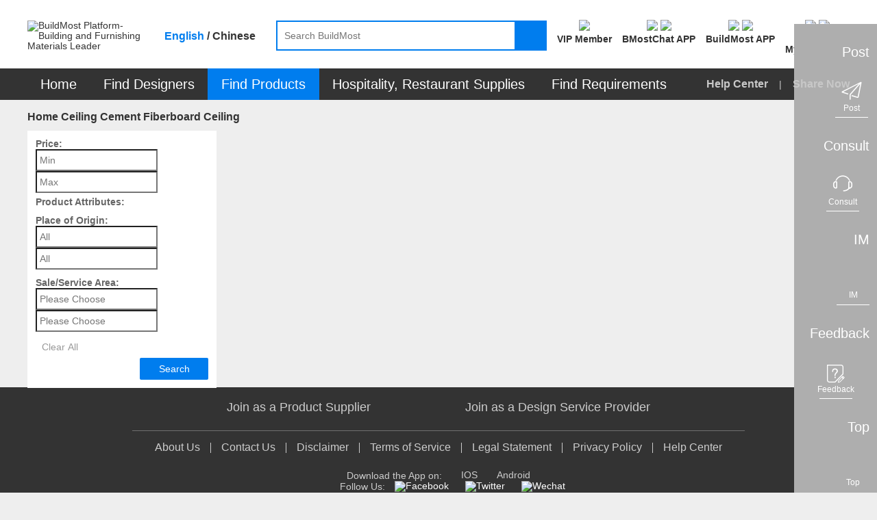

--- FILE ---
content_type: text/css
request_url: https://www.buildmost.com/css/selectmenu-072e508a800f302c1d871edddd8293f4.css
body_size: 13352
content:
@charset "utf-8";

/**
 * Target item style, when menu opened
 */
.sm_target_clicked {
    background-color: #e9ecef;
    background-image: none;
    border-color: rgba(27,31,35,0.35);
    box-shadow: inset 0 0.15em 0.3em rgba(27,31,35,0.15);
}

.sm_caret {
    display: inline-block;
    width: 0;
    height: 0;
    margin-left: 10px;
    border-left: 4px solid;
    border-top: 4px solid transparent;
    border-bottom: 4px solid transparent;
    /*float: right;*/
    margin-top: 3px;
    /*vertical-align: middle;*/
    content: "";
    position: absolute;
    top: 7px;
    right: 10px;
}

/* Sub menus */
.sm_sub_menu {
    display: none;
}
.sm_sub_header {
    margin-top: 2px !important;
}
.sm_sub_header:hover {
    background-color: transparent !important;
    color: black !important;
    cursor: default !important;
}
.sm_sub_header p {
    padding: 0;
    margin: 0;
    font-weight: 600;
    line-height: 26px;
    font-size: 16px;
}
.sm_sub_header button {
    float: left;
    font-weight: 700;
    line-height: 1;
    color: #000;
    filter: alpha(opacity=20);

    -webkit-appearance: none;
    padding: 0;
    cursor: pointer;
    background: 0 0;
    border: 0;

    -webkit-transition: all .5s cubic-bezier(.175,.885,.32,1);
    transition: all .5s cubic-bezier(.175,.885,.32,1);
    height: 26px;
    width: 30px;
    text-shadow: none;
    outline: none !important;
    margin: 0;
    opacity: 0.5;
    font-size: 14px !important;
}
.sm_sub_header button:hover {
    opacity: 1;
}
.sm_sub_header button i {
    font-size: 16px;
}


/**
 * Container
 */
.sm_container {
    border: 1px solid #D6D7D7;
	margin: 0;
	padding: 0;
	display: inline-block;
	position: absolute;
    top:0;
    left:0;
	vertical-align: middle;
    min-width: 300px;
    box-sizing: border-box;

    background-color: #F5F5F5;
    border-radius: 2px;
    box-shadow: 0 3px 12px rgba(0,0,0,0.2);
    -moz-box-shadow: 0 3px 12px rgba(0,0,0,0.2);
    -webkit-box-shadow: 0 3px 12px rgba(0,0,0,0.2);
    /*display: none;*/
    z-index: 999;
}
.sm_container.sm_regular {
    width: auto;
    min-width: 150px;
}
.sm_container.sm_embed {
    position: relative;
}


.sm_header {
    /*border-bottom: 1px solid #E6E7E7;*/
}
.sm_header > h3 {
    margin: 8px 80px 8px 10px;
    color: #24292e;
    font-size: 16px;
    white-space: nowrap;
    font-family: -apple-system, BlinkMacSystemFont, "Segoe UI", Helvetica, Arial, sans-serif, "Apple Color Emoji", "Segoe UI Emoji", "Segoe UI Symbol";
}
.sm_header button{
    position: absolute;
    -webkit-appearance: none;
    padding: 0;
    cursor: pointer;
    background: 0 0;
    border: 0;
    outline: none;
    line-height: 100%;
    color: #999999;
    top: 3px;
    font-size: 20px;
}
.sm_header button.sm_close_button {
    right: 10px;
    font-size: 25px;
}
.sm_header button.sm_removeall_button {
    right: 32px;
}
.sm_header button.sm_selectall_button {
    right: 54px;
}
.sm_header button:hover {
    color: black;
}
.sm_input_area {
    padding: 10px;
}
.sm_input {
    display: block;
	background-color: white;
	margin: 0 !important;
	width: 100%;

	font-size: 14px;
	line-height: 20px;
	min-height: 20px;
	padding: 4px 6px;
	vertical-align: middle;
	box-sizing: border-box;

    outline: none !important;
    height: 30px;

    border-radius: 2px;
    border: 1px solid #dddddd;
    -webkit-box-shadow: inset 0 1px 1px rgba(0,0,0,.075);
    -moz-box-shadow: inset 0 1px 1px rgba(0,0,0,.075);
    box-shadow: inset 0 1px 1px rgba(0,0,0,.075);

    /*
    -webkit-transition: border-color ease-in-out .15s,-webkit-box-shadow ease-in-out .15s;
    -moz-transition: border-color ease-in-out .15s,box-shadow ease-in-out .15s;
    transition: border-color ease-in-out .15s,-webkit-box-shadow ease-in-out .15s;
    */
    /*transition: color .15s ease-in-out,background-color .15s ease-in-out,border-color .15s ease-in-out,box-shadow .15s ease-in-out;*/
    /*transition: color .15s ease-in-out,background-color .15s ease-in-out,border-color .15s ease-in-out,box-shadow .15s ease-in-out;*/
    transition: border-color .15s ease-in-out,box-shadow .15s ease-in-out;
}
.sm_input:focus {
    border: 1px solid #bbbbbb;
    /* 同时设置了内部和外部的阴影 */
    /*
    -webkit-box-shadow: inset 0 1px 1px rgba(0,0,0,.075), 0 1px 8px rgba(90,90,90,0.35);
    -moz-box-shadow: inset 0 1px 1px rgba(0,0,0,.075), 0 1px 8px rgba(90,90,90,0.35);
    box-shadow: inset 0 1px 1px rgba(0,0,0,.075), 0 1px 8px rgba(90,90,90,0.35);
    */
    box-shadow: 0 0 0 3px rgba(150,150,150, 0.2);
}

.sm_input_area .search_country {
    width: 100%;
    background: #0099FF;
    height: 30px;
    line-height: 30px;
    font-size: 12px;
}
.sm_input_area.search_btn_box {
    padding-top: 0;
}
.search_country_layer .layui-layer-setwin .layui-layer-close1 {
    width: 20px!important;
    height: 20px!important;
    background: url(/images/new-icon/close_999-bac337c14bac770c5c2400226f367849.png)!important;
    background-size: 100%!important;
    background-position: 0 0!important;
}
.search_country_layer .layui-layer-setwin  {
    top: 10px;
    right: 10px;
}
.search_country_layer .layui-layer-setwin a {
    right: 0;
    top: 0;
}
.search_country_layer .layui-layer-title {
    background-color: #fff;
    border-bottom: 0;
}
.search_country_layer .layui-layer-title {
    padding-left: 12px;
}
.search_country_layer.layui-layer-dialog .layui-layer-content {
    padding: 0 12px;
    /* padding-top: 0; */
}

.search_country_layer .search_country_list {
    margin-top: 10px;
    height: 260px;
    overflow-y: auto;
}
.search_country_layer .layui-layer-btn {
    padding: 0 12px 12px;
}
.search_country_layer .layui-layer-btn .layui-layer-btn0 {
    width: 254px;
    margin: 0;
    margin-top: 5px;
    text-align: center;
}
.search_country_layer .layui-layer-btn {
    display: none;
}
.search_country_layer .btn-content {
    margin-top: 12px;
}
.search_country_layer .btn-content button {
    width: 100%;
}
.search_country_list .country_letter {
    color: #999;
}
.search_country_list .country_item {
    cursor: pointer;
    align-items: center;
}
.search_country_list .country_item:hover,
.search_country_list .country_item.active {
    color: #0099FF;
}
.search_country_list .country-no-data {
    text-align: center;
    margin-top: 50px;
    color: #999;
}
.search_country_list .country-no-data img {
    width: 110px;
}
.search_country_list .check_icon {
    width: 16px;
    height: 16px;
    margin-right: 12px;
    background-image: url(/images/new-icon/bluecheck-bd8ad00ce865e508334467535be81802.png);
    background-size: 100% 100%;
    display: none;
}
.search_country_list .country_item.active .check_icon {
    display: inline-block;
}

/**
 * "Get all" button
 */
div.sm_button {
	display: inline-block;
	border-bottom-right-radius: 0;
	border-top-right-radius: 0;
	cursor: pointer;
	text-align: center;
	box-sizing: border-box;
  
    border: 0;
    width: 24px;
    height: 100%;
    padding: 0;
    vertical-align: middle;
    line-height: 100%;
    position: absolute;
    top: 0;
    right: 0;
}

.sm_container_open > .sm_button {
	border-bottom-right-radius: 0 !important;
}

div.sm_clear_btn {
    position: absolute;
    top: 0;
    right: 25px;
    display: block;
    width: auto;
    height: 100%;
    cursor: pointer;
    font-size: 20px;
    color: #666666;
    margin: 0;
    padding: 4px 0 0 0;
    box-sizing: border-box;
    line-height: 1;
    font-family: "Helvetica Neue Light", "HelveticaNeue-Light", "Helvetica Neue", Calibri, Helvetica, Arial;
}
div.sm_clear_btn:hover {
    color: black;
    font-weight: bold;
}

/**
 * Results
 */
.sm_result_area {
	/* background-color: transparent; */
	background-color: white;
    /*border: 1px solid #D6D7D7;*/
	list-style: none;
	margin: 0;
	padding: 0;
	position: relative;
    width: 100%;
    overflow-y: auto;
    overflow-x: hidden;
    clear: both;
}
.sm_result_area:before,
.sm_result_area:after{
    display: table;
    content: " ";
}
.sm_result_area.sm_list_mode{
    border-top: 1px solid #E6E7E7;
}
div.sm_result_area.shadowDown{
    box-shadow: 0 3px 12px rgba(0,0,0,0.2);
    -moz-box-shadow: 0 3px 12px rgba(0,0,0,0.2);
    -webkit-box-shadow: 0 3px 12px rgba(0,0,0,0.2);
}
div.sm_result_area.shadowUp{
    box-shadow: 0 -1px 12px rgba(0,0,0,0.2);
    -moz-box-shadow: 0 -1px 12px rgba(0,0,0,0.2);
    -webkit-box-shadow: 0 -1px 12px rgba(0,0,0,0.2);
}
.sm_result_tabs {
    padding: 0 10px;
    border-bottom: 1px solid #E6E7E7;
}
.sm_result_tabs ul {
    position: relative;
    bottom: -1px;
    padding: 0;
    margin: 0;
}
.sm_result_tabs ul li {
    display: inline-block;
}
.sm_result_tabs ul li a {
    display: inline-block;
    padding: 7px 10px 3px;
    font-size: 14px;
    color: #6a737d;
    text-decoration: none;
    cursor: pointer;
    line-height: 100%;
    background: transparent;
    border: 1px solid transparent;
    border-radius: 3px 3px 0 0;
    font-family: "Helvetica Neue Light", "HelveticaNeue-Light", "Helvetica Neue", Calibri, Helvetica, Arial;
}
.sm_result_tabs ul li a.active {
    color: #24292e;
    background-color: #fff;
    border-color: #dfe2e5;
    border-bottom-color: #fff;
    font-weight: bold;
}
/* menu arrow */
.sm_arrow,
.sm_arrow:after {
    position: absolute;
    display: block;
    width: 0;
    height: 0;
    border-color: transparent;
    border-style: solid;
}
.sm_arrow {
    border-width: 11px;
}
.sm_arrow:after {
    content: "";
    border-width: 10px;
}

.sm_arrow_bottom > .sm_arrow {
    top: -11px;
    left: 50%;
    margin-left: -11px;
    border-top-width: 0;
    border-bottom-color: #999;
    border-bottom-color: rgba(0,0,0,.25);
}
.sm_arrow_bottom > .sm_arrow:after {
    content: " ";
    top: 1px;
    margin-left: -10px;
    border-top-width: 0;
    border-bottom-color: #fff;
}
.sm_arrow_bottom > .sm_arrow.sm_have_title:after {
    border-bottom-color: #f6f6f6;
}
.sm_arrow_top > .sm_arrow {
    bottom: -11px;
    left: 50%;
    margin-left: -11px;
    border-bottom-width: 0;
    border-top-color: #999;
    border-top-color: rgba(0,0,0,.25);
}
.sm_arrow_top > .sm_arrow:after {
    content: " ";
    bottom: 1px;
    margin-left: -10px;
    border-bottom-width: 0;
    border-top-color: #fff;
}
/* menu arrow */


.sm_results {
    background-color: white;
    list-style: none;
    margin: 0;
    padding: 0;
}

/* regular menu item style */

.sm_regular .sm_results {
    padding: 5px 0;
}
.sm_regular .sm_results > li {
    padding: 0;
}
.sm_regular .sm_results > li:hover{
    background-color: #53A4EA;
    color: white;
}
.sm_regular .sm_results > li > a {
    width: 100%;
    display: block;
    padding: 7px 10px;
}
.sm_regular .sm_results > li:hover a {
    color: white;
}
.sm_regular .sm_results > li.sm_disabled,
.sm_regular .sm_results > li.sm_disabled:hover,
.sm_regular .sm_results > li.sm_disabled a{
    background-color: white;
    color: #CCCCCC;
    cursor: default;
}
.sm_regular .sm_results > li.sm_header,
.sm_regular .sm_results > li.sm_header:hover,
.sm_regular .sm_results > li.sm_header a {
    background-color: white;
    color: black;
    font-size: 16px;
    font-weight: 600;
    cursor: default;
}

/* regular menu item style */
.sm_results > li {
	height: auto;
	line-height: 1;
	margin: 0;
	overflow: hidden;
	padding: 3px 10px;
	position: relative;
	text-align: left;
	white-space: nowrap;
	font-size: 14px;
	color: black;
	cursor : pointer;
    font-family: -apple-system, BlinkMacSystemFont, "Segoe UI", Helvetica, Arial, sans-serif, "Apple Color Emoji", "Segoe UI Emoji", "Segoe UI Symbol";
}
.sm_results > li > a {
    color: black;
    text-decoration: none;
}

.sm_results > li > div.sm_selected_icon {
    width: 16px;
    margin-right: 10px;
    float: left;
}
.sm_results > li > div.sm_selected_icon > i {
    font-size: 16px;
    font-weight: bold;
    line-height: 1.5;
    visibility: hidden;
}
.sm_results > li > div.sm_item_text {
    font-size: 14px;
    display: block;
    line-height: 1.7;
}

.sm_results > li.sm_message_box {
	height: 30px;
	line-height: 30px;
	text-align: center;
	box-sizing: content-box;
	font-size: 14px;
	cursor: default;
}
.sm_results > li.sm_message_box i {
    font-size: 18px;
}
.sm_results > li.sm_divider {
    margin: 8px 0;
    padding: 0;
    cursor: default;
    overflow: hidden;
    border-bottom: 1px solid #E5E5E5;
}

ul.sm_results > li.sm_over {
	background-color: #53A4EA !important;
	color: #fff !important;
	cursor: pointer;
}

ul.sm_results > li.sm_selected {
    /* font-weight: 600; */
}
ul.sm_results > li.sm_selected > div.sm_selected_icon > i {
    /* visibility: visible; */
}

.sm_control_box{
    padding: 0;
    height: 27px;
    background-color: white;
    border-top: 1px solid #E6E7E7;
}
.sm_control_box.sm_two_btn button{
    width: 50%;
}
.sm_control_box button{
    height: 26px;
    line-height: 20px;
    width: 33.3%;
    -webkit-border-radius: 0;
    -moz-border-radius: 0;
    border-radius: 0;
    font-size: 13px !important;
    padding: 1px 10px;
    border: 0;
    background-color: #F5F5F5;
    color: #666666;
    outline: none;
}
.sm_control_box button:hover{
    background-color: #EEEEEE;
    color: black;
}

/**
 * 多选模式相关样式
 */
div.sm_container_combo{
	border: 1px solid #CCCCCC;
	border-radius: 4px;
	-webkit-box-shadow: inset 0 1px 1px rgba(0, 0, 0, 0.075);
    -moz-box-shadow: inset 0 1px 1px rgba(0, 0, 0, 0.075);
    box-shadow: inset 0 1px 1px rgba(0, 0, 0, 0.075);
    box-sizing: border-box;
}
/* 多选模式的禁用状态样式 */
div.sm_container_combo.sm_disabled,
div.sm_container_combo.sm_disabled ul.sm_element_box,
div.sm_container_combo.sm_disabled .sm_input{
    background-color: #eeeeee;
    cursor: not-allowed !important;
}
div.sm_container_combo.sm_container_open{
	border-radius: 0;
	-webkit-box-shadow: inset 0 1px 1px rgba(0, 0, 0, 0.075), 0 0 8px rgba(82, 168, 236, 0.6);
    -moz-box-shadow: inset 0 1px 1px rgba(0, 0, 0, 0.075), 0 0 8px rgba(82, 168, 236, 0.6);
    box-shadow: inset 0 1px 1px rgba(0, 0, 0, 0.075), 0 0 8px rgba(82, 168, 236, 0.6);
    border: 1px solid #75B9F0;
}
input.sm_combo_input{
	border: 0;
	box-shadow: none;
	background-color: transparent;
	max-width: 100%;
	padding: 0;
	height: 30px !important;
	line-height: 30px !important;
	min-height: 30px !important;
}
input.sm_combo_input:focus {
	box-shadow: none;
}
input.sm_combo_input[readonly],
input.sm_combo_input[disabled]{
    background-color: white;
}
ul.sm_element_box{
	margin: 0;
	position: relative;
	overflow: hidden;
	clear: both;
	cursor: text;
	margin-right: 24px;
	list-style: none;
	height: auto;
	padding: 4px 0 0 5px;
	font-size: 14px;
	min-height: 24px;
}
ul.sm_element_box > li{
	list-style: none;
	padding: 0 5px;
/* 	margin-left: 5px;
	margin-top: 3px; */
	/* margin-bottom: 2px; */
	float: left;
	height: 19px;
	line-height: 19px;
	position: relative;
	margin: 0;
	box-sizing: content-box;
}
ul.sm_element_box li.full_width {
	width: 100%;
}
ul.sm_element_box li.full_width input{
	width: 100% !important;
}
ul.sm_element_box li.selected_tag {
	border: 1px solid #AAAAAA;
	border-radius: 3px;
	background-color: #EFEFEF;
	cursor: pointer;
	max-width: 100%;
	box-shadow: 0 0 2px white inset, 0 1px 0 rgba(0, 0, 0, 0.05);
	margin-bottom: 2px;
	margin-right: 5px;
}
ul.sm_element_box li.input_box {
	padding: 0;
	/* margin: 0; */
	margin-top: 0;
 	height: 21px;
	min-height: 21px;
}
ul.sm_element_box li.input_box input {
	height: 21px !important;
	line-height: 21px !important;
	min-height: 21px !important;
}
ul.sm_element_box li.selected_tag span.tag_close {
    cursor: pointer;
    margin-left: 5px;
    font-size: 15px;
    font-family: "Helvetica Neue Light", "HelveticaNeue-Light", "Helvetica Neue", Calibri, Helvetica, Arial;
}


/**
 * 加深颜色表示非选中
 */
.sm_results_off {
  /*background: rgba(255, 255, 255, 0.8);*/
}

.sm_input_off {
    background: #eee;
    color: #333333;
}

.sm_hide {
  display: none;
}

/**
 * Navi
 */
.sm_navi {
  background: #eee;
  border-bottom: 1px solid #79b;
  font-size: 13px;
  font-weight: normal;
  line-height: 1;
  margin: 0;
  padding: 4px;
  text-align: right;
}

.sm_navi > p > a:link,
.sm_navi > p > a:visited,
.sm_navi > p > a:hover,
.sm_navi > p > a:active {
  color: blue;
  font-weight: normal;
  margin: 0 4px;
  text-decoration: underline;
}

.sm_navi > p {
  color: black;
  font-size: 15px;
  margin: 0;
  padding-top: 4px;
  text-align: center;
}

.sm_navi > p > a >.current {
  color: #00c;
  font-size: 16px;
  font-weight: bold;
}

.sm_navi > p >.page_end {
  color: gray;
  font-weight: normal;
  margin: 0 4px;
}

.navi_page,
.navi_first,
.navi_prev,
.navi_next,
.navi_last {
  margin: auto 4px !important;
}

.sm_navi > .info {
  margin: 0 !important;
  padding: 0 !important;
}

/**
 * Select only
 */
.sm_container > .sm_select_ng {
  background: #fcc;
}







/*输入框设置了input-block-level样式时的特殊情况修复*/
div.sm_container input.sm_input.input-block-level{
	box-sizing:border-box;
	height: 30px;
	line-height: 30px;
	min-height: 30px;
	width: 100%;
}

div.sm_container_open .sm_input::-ms-clear{display:none;}
/* 移除微软浏览器，在输入框输入文本后，会出现X的问题，but is look like not working */
input::-ms-clear{display:none;}/*隐藏文本框叉子*/
input::-ms-reveal{display:none;}/*隐藏密码框小眼睛*/

div.sm_button span.caret {
	position: absolute;
	top: 50%;
	right: 12px;
	margin-top: -1px;
    vertical-align: middle;
}
div.sm_navi > p {
	font-size: 12px;
}




/**
 * pagination bar
 */
div.sm_result_area div.pagination {
	margin: 0;
	padding: 0;
	height: 26px;
	line-height: 26px;
	width: 100%;
	/* border-top: 1px solid #DDDDDD; */
}
div.sm_result_area div.pagination ul {
	width: 100%;
}
div.sm_result_area div.pagination li{
	text-align: center;
}
div.sm_result_area div.pagination>ul>li>a {
	margin: 0;
	border-radius: 0;
	padding: 0;
	box-shadow:         none;
	-moz-box-shadow:    none;
	-webkit-box-shadow: none;
	background-color: white;
	
	border: 0;
    box-sizing: content-box;
    color: #666666;
    font-size: 20px;
    height: 26px;
    line-height: 26px;
}

div.sm_result_area div.pagination li.csFirstPage a,
div.sm_result_area div.pagination li.csPreviousPage a,
div.sm_result_area div.pagination li.csNextPage a,
div.sm_result_area div.pagination li.csLastPage a {
	width: 30px;
}
div.sm_result_area div.pagination li.csFirstPage a{
	border-left: 0;
}
div.sm_result_area div.pagination li.csLastPage a{
	border-right: 0;
}

div.sm_result_area div.pagination>ul>li>a:hover {
	color: #000000; background-color: #E8E8E8;
}

div.sm_result_area div.pagination>ul>li.disabled>a{
	color: #DDDDDD;
	cursor: default;
}
div.sm_result_area div.pagination>ul>li.disabled>a:hover {
	color: #DDDDDD;background-color: white;
}

div.sm_result_area div.pagination>ul>li.pageInfoBox>a {
	width: 178px;
	text-align: center;
	/* padding-left: 4px;
	padding-right: 4px; */
	color: #666666;
	font-size: 14px;
}
div.sm_result_area div.pagination>ul>li.pageInfoBox>a:hover {
	background-color: inherit;
	color: #666666;
	cursor: default;
}
/* 自定义多选框 */
.bm-checkbox-title.sm_header > h3 {
    padding: 8px 80px 8px 10px;
    margin: 0;
    color: #fff;
}
.bm-checkbox-title.sm_header {
    background-color: #007DEE;
}

/* icons */
@font-face {font-family: "iconfont";
    src: url('[data-uri]'); /* IE9*/
    src: url('[data-uri]') format('embedded-opentype'), /* IE6-IE8 */
    url('[data-uri]') format('woff'),
    url('[data-uri]') format('truetype'), /* chrome, firefox, opera, Safari, Android, iOS 4.2+*/
    url('[data-uri]') format('svg'); /* iOS 4.1- */
}

.iconfont {
    font-family:"iconfont" !important;
    /* font-size:14px; */
    font-style:normal;
    -webkit-font-smoothing: antialiased;
    -moz-osx-font-smoothing: grayscale;
}
.icon-warn:before { content: "\e663"; }
.icon-selectall:before { content: "\e722"; }
.icon-selected:before { content: "\e72e"; }
.icon-removeall:before { content: "\e74b"; }
.icon-back:before { content: "\e627"; }

/* css animate */
.vivify {
    -webkit-animation-duration: .1s;
    -webkit-animation-fill-mode: both;
    animation-duration: .1s;
    animation-fill-mode: both; }
.fadeInRight {
    -webkit-animation-name: fadeInRight;
    animation-name: fadeInRight;
    -webkit-animation-timing-function: cubic-bezier(0.455, 0.03, 0.515, 0.955);
    animation-timing-function: cubic-bezier(0.455, 0.03, 0.515, 0.955); }

@keyframes fadeInRight {
    0% {
        -webkit-transform: translate3d(100px, 0, 0);
        transform: translate3d(100px, 0, 0);
        opacity: 0; }
    100% {
        -webkit-transform: translate3d(0, 0, 0);
        transform: translate3d(0, 0, 0);
        opacity: 1; } }
.fadeInLeft {
    -webkit-animation-name: fadeInLeft;
    animation-name: fadeInLeft;
    -webkit-animation-timing-function: cubic-bezier(0.455, 0.03, 0.515, 0.955);
    animation-timing-function: cubic-bezier(0.455, 0.03, 0.515, 0.955); }

@keyframes fadeInLeft {
    0% {
        -webkit-transform: translate3d(-100px, 0, 0);
        transform: translate3d(-100px, 0, 0);
        opacity: 0; }
    100% {
        -webkit-transform: translate3d(0, 0, 0);
        transform: translate3d(0, 0, 0);
        opacity: 1; } }

--- FILE ---
content_type: application/javascript
request_url: https://www.buildmost.com/js/common/bm-skicky-b03eca36516747444c639361cb5fa7f2.js
body_size: 905
content:


// 头部切换 吸顶

// 吸顶
var productDesignDom = $('.bm-skicky')
// 吸顶位置
var fixedTop = productDesignDom.length ? productDesignDom.offset().top : 0;
// 页面滚动距离
var windowScrollTopHeight = 0;
// 吸顶父级元素
// console.log($(productDesignDom).parent())
var bmStickyDom = null
var isRecommedProduct = false
$(function() {
  if(window.location.pathname.indexOf('/product/productList_') !== -1) {
    isRecommedProduct = true
  }
  productDesignDom = $('.bm-skicky');
  if(!productDesignDom.length) return false;
  fixedTop = productDesignDom.offset().top;
  windowScrollTopHeight = $(document).scrollTop();
  bmStickyDom = productDesignDom.parent()[0];
  $(window).on('resize', function() {
    if(!$('.bm-skicky').length) return false;
    if($(document).width() > 1366) {
      $(".bm-skicky").removeClass("r_req_fixed");
      $(".bm-skicky").removeClass("r_req_fixed2");
      $(".bm-skicky").removeAttr('style')
      initFixedTabsClient()
    }
  })
  // 刷新页面重新设置
  if(windowScrollTopHeight >= fixedTop) {
    $(".bm-skicky").css(formatStickyStyle()).addClass("r_req_fixed");
  }
  $(window).scroll(function () {
    if(!$('.bm-skicky').length) return false;
    var scroll = $(document).scrollTop();
    windowScrollTopHeight = scroll;
    // var mql = window.matchMedia('(orientation: portrait)')
    if ($(window).width() < 1024) {
    //   // 竖屏
      $('input').blur()
    }
    
    if(isRecommedProduct) {
      if($('.left_content').height() >= $('.right_content').height()){
        return false
      }
    }
    
    // bug 7228
    if (scroll >= fixedTop&&scroll<=950) {
      // if (pageCount > 10) {
        $(".bm-skicky").css(formatStickyStyle()).addClass("r_req_fixed");
      // }
      $('.sm_container').hide()
    } else if (scroll >= 950) {
      $(".bm-skicky").css(formatStickyStyle()).addClass("r_req_fixed").addClass("r_req_fixed2");
      $('.sm_container').hide()
    }else{
      $(".bm-skicky").removeClass("r_req_fixed");
      $(".bm-skicky").removeClass("r_req_fixed2");
      $(".bm-skicky").removeAttr('style')
    }
    // if (showStatus) {
    //   if (scroll >= 689&&pageCount > 10) {
    //     var scrollh = 192
    //     scrollh = scrollh + (scroll - 689)
    //     $(".left_content").css("margin-top", "-" + scrollh + "px");
    //   }
    // }
  });
})

function formatStickyStyle() {
  var isProductList = false;
  if(window.location.pathname.indexOf('/product/productList_') !== -1) {
    isProductList = true
  }
  var paddingWidth = 24;
  if(isProductList) {
    paddingWidth = 0
  }
  if(window.location.pathname.indexOf('/supplier/supplier_category_') !== -1) {
    paddingWidth = 12
  }
  if(window.location.pathname.indexOf('/supplier/product_search_list.html') !== -1) {
    paddingWidth = 12
  }
  if(window.location.pathname.indexOf('/supplier/supplier_search_list.html') !== -1) {
    paddingWidth = 12
  }
  $('.bm-skicky-placeholder').height(productDesignDom.height())
  var newWidth = bmStickyDom.clientWidth
  return {
    marginTop: -(fixedTop + (isProductList ? 0 : 18)) + 'px',
    width: (newWidth) + 'px',
    marginLeft: '-24px',
    paddingLeft: paddingWidth + 'px',
    paddingRight: paddingWidth + 'px',
    border: 'none',
    paddingBottom: '5px',
    boxShadow: '0px 3px 6px 1px rgba(141,141,141,0.16)'
  }
}

function initFixedTabsClient() {
  if(!$('.bm-skicky').length) return false;
  if(window.location.pathname.indexOf('/product/productList_') !== -1) {
    return false;
  }
  // 
  productDesignDom = $('.bm-skicky')
  fixedTop = productDesignDom.offset().top;
  if(windowScrollTopHeight >= fixedTop) {
    $(".bm-skicky").css(formatStickyStyle()).addClass("r_req_fixed");
  }
}

--- FILE ---
content_type: application/javascript
request_url: https://www.buildmost.com/js/component/ad_en.js
body_size: 1721
content:



// 存放 google/facebook/领英 等 广告代码
// 动态加载js
loadJS('https://www.google-analytics.com/analytics.js')
loadJS('https://www.googletagmanager.com/gtag/js?id=UA-127809892-1')

// <!-- Facebook Pixel Code -->
!function(f,b,e,v,n,t,s)
	
	{if(f.fbq)return;n=f.fbq=function(){n.callMethod?
	
	n.callMethod.apply(n,arguments):n.queue.push(arguments)};
	
	if(!f._fbq)f._fbq=n;n.push=n;n.loaded=!0;n.version='2.0';
	
	n.queue=[];t=b.createElement(e);t.async=!0;
	
	t.src=v;s=b.getElementsByTagName(e)[0];
	
	s.parentNode.insertBefore(t,s)}(window, document,'script',
	
	'https://connect.facebook.net/en_US/fbevents.js');
	
	fbq('init', '1000953760729555');
	
	fbq('track', 'PageView');
// End Facebook Pixel Code

// <!-- Google Tag Manager -->
(function(w,d,s,l,i){w[l]=w[l]||[];w[l].push({'gtm.start':
new Date().getTime(),event:'gtm.js'});var f=d.getElementsByTagName(s)[0],
j=d.createElement(s),dl=l!='dataLayer'?'&l='+l:'';j.async=true;j.src=
'https://www.googletagmanager.com/gtm.js?id='+i+dl;f.parentNode.insertBefore(j,f);
})(window,document,'script','dataLayer','GTM-5DHCXHCJ');
// <!-- End Google Tag Manager -->

// Global site tag (gtag.js) - Google Ads: 782420214
loadJS('https://www.googletagmanager.com/gtag/js?id=AW-782420214', function() {
	window.dataLayer = window.dataLayer || [];
	function gtag() { dataLayer.push(arguments); }
	gtag('js', new Date());

	gtag('config', 'AW-782420214');
})
// end
// Global site tag (gtag.js) - Google Ads: 17569914335
loadJS('https://www.googletagmanager.com/gtag/js?id=AW-17569914335', function() {
	window.dataLayer = window.dataLayer || [];
	function gtag() { dataLayer.push(arguments); }
	gtag('js', new Date());

	gtag('config', 'AW-17569914335');
})
// end



	NodeList.prototype.forEach = Array.prototype.forEach
	window.addEventListener('DOMContentLoaded', function (event) {
 
		document.querySelectorAll(".waves-button.bm-button-lg.trans.vc_m.regsubBtn.waves-effect .layui-btn").forEach(function (e) {
			e.addEventListener('click', function (evt) {
				gtag('event', 'conversion', { 'send_to': 'AW-782420214/WPCDCLL1pNYBEPaRi_UC' });
				gtag('event', 'conversion', { 'send_to': 'AW-17569914335/JLXICLnjppwbEN-7_rlB' });
			});
		});
		return false
	});

	// facebook 落地页 
	!function(f,b,e,v,n,t,s)
	{if(f.fbq)return;n=f.fbq=function(){n.callMethod?
	n.callMethod.apply(n,arguments):n.queue.push(arguments)};
	if(!f._fbq)f._fbq=n;n.push=n;n.loaded=!0;n.version='2.0';
	n.queue=[];t=b.createElement(e);t.async=!0;
	t.src=v;s=b.getElementsByTagName(e)[0];
	s.parentNode.insertBefore(t,s)}(window, document,'script',
	'https://connect.facebook.net/en_US/fbevents.js');
	fbq('init', '1172365983345399');
	fbq('track', 'PageView');

	// 2022-10-25 Facebook 买家落地页 /page/apartment-design.html
	// <!-- Meta Pixel Code -->
	  !function(f,b,e,v,n,t,s)
	  {if(f.fbq)return;n=f.fbq=function(){n.callMethod?
	  n.callMethod.apply(n,arguments):n.queue.push(arguments)};
	  if(!f._fbq)f._fbq=n;n.push=n;n.loaded=!0;n.version='2.0';
	  n.queue=[];t=b.createElement(e);t.async=!0;
	  t.src=v;s=b.getElementsByTagName(e)[0];
	  s.parentNode.insertBefore(t,s)}(window, document,'script',
	  'https://connect.facebook.net/en_US/fbevents.js');
	  fbq('init', '676943867006317');
	  fbq('track', 'PageView');
	// <!-- End Meta Pixel Code -->

	

	// <!-- TikTok Pixel Code Start --> 
 !function (w, d, t) { w.TiktokAnalyticsObject=t;var ttq=w[t]=w[t]||[];ttq.methods=["page","track","identify","instances","debug","on","off","once","ready","alias","group","enableCookie","disableCookie","holdConsent","revokeConsent","grantConsent"],ttq.setAndDefer=function(t,e){t[e]=function(){t.push([e].concat(Array.prototype.slice.call(arguments,0)))}};for(var i=0;i<ttq.methods.length;i++)ttq.setAndDefer(ttq,ttq.methods[i]);ttq.instance=function(t){for( var e=ttq._i[t]||[],n=0;n<ttq.methods.length;n++)ttq.setAndDefer(e,ttq.methods[n]);return e},ttq.load=function(e,n){var r="https://analytics.tiktok.com/i18n/pixel/events.js",o=n&&n.partner;ttq._i=ttq._i||{},ttq._i[e]=[],ttq._i[e]._u=r,ttq._t=ttq._t||{},ttq._t[e]=+new Date,ttq._o=ttq._o||{},ttq._o[e]=n||{};n=document.createElement("script") ;n.type="text/javascript",n.async=!0,n.src=r+"?sdkid="+e+"&lib="+t;e=document.getElementsByTagName("script")[0];e.parentNode.insertBefore(n,e)}; ttq.load('D4AO1VBC77U1BLONS38G'); ttq.page(); }(window, document, 'ttq'); 
//  <!-- TikTok Pixel Code End -->

// <!-- 必应 UET Start --> 
(function(w,d,t,r,u){var f,n,i;w[u]=w[u]||[],f=function(){var o={ti:"343219870", enableAutoSpaTracking: true};o.q=w[u],w[u]=new UET(o),w[u].push("pageLoad")},n=d.createElement(t),n.src=r,n.async=1,n.onload=n.onreadystatechange=function(){var s=this.readyState;s&&s!=="loaded"&&s!=="complete"||(f(),n.onload=n.onreadystatechange=null)},i=d.getElementsByTagName(t)[0],i.parentNode.insertBefore(n,i)})(window,document,"script","//bat.bing.com/bat.js","uetq");
// <!--  必应 UET End -->


--- FILE ---
content_type: application/javascript
request_url: https://www.buildmost.com/js/new-category-level/product-attributes-59d4660cb7050c497a8f49636be5763a.js
body_size: 2445
content:


// 获取产品属性
var form;
// 是否为首页推荐产品
var isRecommedProduct = false;
$(function() {
  if(window.location.pathname.indexOf('/product/productList_') !== -1) {
    isRecommedProduct = true;
  }
  console.log(categoryId)
  getProductAttributes()
})

function getProductAttributes() {
  if(!categoryId || categoryId === undefined) {
    return false
  }
  $.ajax({
    type: 'GET',
    url: '/productmanage/queryChooseListByCategoryId/' + categoryId + '/' + (isRecommedProduct ? 1 : 0),
    success: function(res) {
      if(res.retCode && res.data && res.data.length) {
        var attrData = res.data;
        layui.use(['form'], function () {
          form = layui.form;
          if(isRecommedProduct) {
            $('.category-attr').addClass('home-recommed')
          }
          if(attrData.length > 2) {
            $('.category-attr').addClass('block')
            if(!isRecommedProduct) {
              $('.category-attr .productProperty').addClass('flex-item')
            }
          } else {
            $('.category-attr').removeClass('block')
            $('.category-attr .productProperty').removeClass('flex-item')
          }
          var attrHtml = ''
          attrData.forEach(function (item) {
            if(item.isMultipleChoice == 0) {
              if(item.propertyValues && item.propertyValues.length) {
                var options = ''
                item.propertyValues.forEach(function(property) {
                  options += '<option value="' +property.id +'">' +property.propertyValue +'</option>'
                });
                attrHtml += '<div class="form-item-content layui-inline mar-r12">' +
                  '<select class="property-'+item.id + '" lay-filter="property-' +item.id +'" data-value="' +item.id +'" lay-search>'+
                    '<option value="">'+ (formatAttrName(item.propertyName)) +'</option>' +
                    options +
                  '</select>'+
                '</div>';
              }
            } else if (item.isMultipleChoice == 1) {
              if(item.propertyValues && item.propertyValues.length) {
                var options = ''
                item.propertyValues.forEach(function(property) {
                  options += '<div class="property-item" >' +
                      '<input type="checkbox" lay-filter="property-' + item.id + '" class="property-' + item.id + 
                      '" title="' + property.propertyValue + '" value="' + property.id + '" data-name="' + property.propertyValue + '" data-value="' + item.id + '" lay-skin="primary" >' +
                  '</div>'
                });
                if(!isRecommedProduct) {
                  attrHtml += '<div class="form-item-content layui-inline mar-r12 isMultipleChoice" onclick="onPropertyDialogBox(this)">'+
                          '<input type="text" id="property-' + item.id + '" name="property-' + item.id + '"  value="" readonly placeholder="' + item.propertyName + '" class="layui-input  cursor_pointer">'+
                          '<i class="layui-icon localicon layui-icon-triangle-d"></i>'+
                          '<i class="layui-icon layui-icon-close"></i>'+
                          '<div class="property-checkbox">'+
                            '<div class="sm_header bm-checkbox-title"><h3>' + item.propertyName + '</h3></div>'+
                            options + 
                          '</div>'+
                        '</div>';
                } else {
                  attrHtml += '<div class="form-item-content isMultipleChoice" onclick="onPropertyDialogBox(this)">'+
                                '<input type="text" id="property-' + item.id + '" name="property-' + item.id + '"  value="" readonly placeholder="' + item.propertyName + '" class="layui-input  cursor_pointer">'+
                                '<i class="layui-icon localicon layui-icon-triangle-d"></i>'+
                                '<i class="layui-icon layui-icon-close"></i>'+
                              '</div>'+
                              '<div class="property-checkbox">'+
                                '<div class="sm_header bm-checkbox-title"><h3>' + item.propertyName + '</h3></div>'+
                                options+
                              '</div>';
                }
              }
            } else if (item.isMultipleChoice == 2) {
              attrHtml += '<div class="form-item-content layui-inline mar-r12 input-close-icon">' +
                        '<input type="text" id="property-' + item.id + '" name="property-' + item.id + '"  placeholder="' + item.propertyName + '" class="layui-input cursor_pointer property-' + item.id + '">' +
                        '<i class="layui-icon layui-icon-close"></i>'+
                      '</div>' ;
            }
            if(item.isMultipleChoice !== undefined) {
              attrHtml += '<input type="hidden" value="' + item.id + '" data-value="' +item.isMultipleChoice+'"></input>'
            }
          });
          $('.category-attr .productProperty').html(attrHtml)
          window.setSearchInputEvent && window.setSearchInputEvent()
          form && form.render()
          initProductAttr()
        })
      } else {
        $('.category-attr').removeClass('block').addClass('none')
        $('.category-attr .productProperty').removeClass('flex-item').html('')
        propertys = [] //产品属性返回对象
        queryProperty = {}
        window.initPage && window.initPage()
      }
    }
  })
}

function initProductAttr() {
  propertys = []
  queryProperty = {}
  $(".productProperty").find("input[type=hidden]").each(function (index) {
    var propertyId = $(this).val()
    var propertyValue = getParameter('property-' + propertyId) || getParameter('input-' + propertyId)
    var multipleChoice = $(this).attr("data-value")
    if (multipleChoice == 0 || multipleChoice == 2) {
      $('.property-' + propertyId).val('')
    } else {
      $('.property-' + propertyId).parents(".form-item-value").find("input[name=property-"+propertyId+"]").val('')
    }
    if (propertyValue) {
      //单选或文本框
      if (multipleChoice == 0 || multipleChoice == 2) {
        $('.property-' + propertyId).val(propertyValue)
        $('.property-' + propertyId).trigger("input")
        queryProperty[(multipleChoice == 2 ? 'input-' : "property-") + propertyId] = propertyValue
      } else {
        //多选
        var currentValue = propertyValue.split(',') //转数组
        queryProperty["property-" + propertyId] = currentValue
        var tempStr = ""
        $('.property-' + propertyId).each(function () {
          if (currentValue.indexOf($(this).val()) > -1) {
            $(this).attr('checked', true)
            tempStr = tempStr + $(this).attr('data-name') + ','
          }
        })
        tempStr = tempStr.replace(/,$/gi, "");
        $('.property-' + propertyId).parents(".form-item-value").find("input[name=property-"+propertyId+"]").val(tempStr)
        if(tempStr) {
          $('#property-' + propertyId).siblings('.layui-icon-close').show()
        }
      }
    }
    form.render()
    propertys.push({ id: propertyId, isMultipleChoice: multipleChoice })
    // if (index > 4) {
    //   $(".productProperty").find(".form-item-content").eq(index).hide()
    //   if (index == 5) {
    //     var viewMoreHtml = "<div class='form-item-content mar-t6'><div class='tc_c quotelistview'>"
    //     viewMoreHtml += "<span class='cursor_pointer color-primary' onclick='onShowPropertyMore(this)'>"
    //     viewMoreHtml += "<span class='inb vc_m'>" + bmI18n("common.viewMore") + "</span>"
    //     viewMoreHtml += "<span class='iconfont icondown'></span></span></div></div>"
    //     $(".productProperty").append(viewMoreHtml)
    //   }
    // }

    for (var index = 0; index < propertys.length; index++) {
      var domItem = propertys[index]
      if (domItem.isMultipleChoice == 0) {
        $(".property-" + domItem.id).parent().find("input").attr("name", "property-" + domItem.id)
        form.on("select(property-" + domItem.id + ")", function (data) {
          var propertyId = $(data.elem).attr("data-value")
          queryProperty["property-" + propertyId] = data.value
          // form.render('select')
        })
      } else if(domItem.isMultipleChoice == 2) { //属性文本框刷选
        continue;
      } else {
        form.on('checkbox(property-' + domItem.id + ')', function (data) {
          var propertyId = $(data.elem).attr("data-value")
          var currentDom = $(data.elem).parents(".form-item-value").find("input[name=property-"+propertyId+"]")
          var tempName = $(data.elem).attr("data-name")
          var tempOldName = currentDom.val()
          if (queryProperty["property-" + propertyId] && queryProperty["property-" + propertyId].length) {
            if(typeof queryProperty["property-" + propertyId] === 'string') {
              queryProperty["property-" + propertyId] = queryProperty["property-" + propertyId].split(',')
            }
            var itemIndex = queryProperty["property-" + propertyId].indexOf(data.value)
            if (itemIndex > -1) {
              var strIndex = tempOldName.indexOf(tempName)
              if (strIndex == 0 && queryProperty["property-" + propertyId].length > 1) {
                tempName = tempName + ','
              } else if (queryProperty["property-" + propertyId].length > 1) {
                tempName = ',' + tempName
              }
              tempName = tempOldName.replace(tempName, "")
              queryProperty["property-" + propertyId].splice(itemIndex, 1);
            } else {
              tempName = tempOldName + "," + tempName
              queryProperty["property-" + propertyId].push(data.value)
            }
          } else {
            queryProperty["property-" + propertyId] = []
            queryProperty["property-" + propertyId].push(data.value)
          }
          currentDom.val(tempName)
          if(tempName) {
            $(currentDom).siblings('.layui-icon-close').show()
          } else {
            $(currentDom).siblings('.layui-icon-close').hide()
          }
        })
      }
    }
    // 监听 清除
    $('.productProperty .isMultipleChoice .layui-icon-close').off('click').on('click', function(e) {
      e.stopPropagation()
      $(this).siblings('.layui-input').val('')
      var key = $(this).siblings('.layui-input').attr('id')
      $(this).hide()
      $(this).parent().next('.property-checkbox').hide()
      // $(this).parent().next('.property-checkbox').find('input[lay-filter="' + renderKey +'"][value="all"]').parents('.property-item').addClass('all-item')
      $.each($(this).parent().next('.property-checkbox').find('input[type=checkbox]'), function(item) {
        $(this).prop('checked', false)
      })
      delete window.queryProperty[key]
      form.render('checkbox')
    })
  })
  console.log(queryProperty)
  window.initPage && window.initPage()
}

function formatAttrName(name) {
  if(!name) {
    return name;
  }
  name = name.replace(/&nbsp;/g, ' ')
  name = name.replace(/ /g, ' ')
  return name;
}

--- FILE ---
content_type: application/javascript
request_url: https://www.buildmost.com/js/common/search-area-aa039cd5b759a0f5be107ed26d1d9ca9.js
body_size: 10261
content:


var searchAreaCountryLists = [];
var provinceNewCode = getParameter("provinceNewCode") || "";  // 前端使用字段，用于区分选择的地址是 中国下的全国，还是区域下的中国
var serviceNewCode = getParameter("serviceNewCode") || "";  // 前端使用字段，用于区分选择的地址是 中国下的全国，还是区域下的中国
var localNewCode = getParameter("localNewCode") || ""; 
var saleNewCode = getParameter("saleNewCode") || ""; 
var originNewCode = getParameter("originNewCode") || ""; 
var sourceNewCode = getParameter("sourceNewCode") || ""; 
var provinceNewCodeVal = 'ALL'
var provinceNewCodeValName = '全国'
loadCountryList("country", [])
loadCountryList("sale_country", [])
loadCountryList("local_country", [])
loadCountryList("origin_country", [])
loadCountryList("serviceCountry", [])
var notAutoSearchLists = ['/product_requirement.html', '/design_requirement.html', '/product/productList_']
var windowPathName = window.location.pathname
var isOpenSearchCountry = false
var searchCountryForm = null;
var layerSearchCountryHtml = ''
var allSearchCountryLists = [],
    currentCountryLists = [],
    currentAreaKey = null;
var notShowCityPage = ['/supplier/supplier_category_', '/supplier/supplier_category_product_', '/supplier/supplier_search_list.html', '/supplier/product_search_list.html', '/product/productList_']
var windowHref = window.location.pathname
// 区域、国家选项配置（地址、服务区域、办公区域等）
var areaOptions = {
  area: {
    area: 'area',
    country: 'country',
    province: 'province',
    city: 'city',
    county: 'county',
    provinceNewCode: 'provinceNewCode',
    isHome: 'isChinaLocal', // true为直接选择的国内地址
  },
  serviceArea: {
    area: 'serviceArea',
    country: 'serviceCountry',
    province: 'serviceProvince',
    city: 'serviceCity',
    provinceNewCode: 'serviceNewCode',
    isHome: 'isServiceChinaLocal', // true为直接选择的国内地址
  },
  localArea: {
    area: 'localArea',
    country: 'localCountry',
    province: 'localProvince',
    city: 'localCity',
    provinceNewCode: 'localNewCode',
    county: 'localCounty',
    isHome: 'isLocalChinaLocal', // true为直接选择的国内地址
  },
  saleArea: {
    area: 'saleArea',
    country: 'saleCountry',
    province: 'saleProvince',
    city: 'saleCity',
    provinceNewCode: 'saleNewCode',
    isHome: 'isSaleChinaLocal', // true为直接选择的国内地址
  },
  originArea: {
    area: 'originArea',
    country: 'originCountry',
    province: 'originProvince',
    city: 'originCity',
    provinceNewCode: 'originNewCode',
    isHome: 'isOriginChinaLocal', // true为直接选择的国内地址
  },
  sourceArea: {
    area: 'sourceArea',
    country: 'sourceCountry',
    province: 'sourceProvince',
    city: 'sourceCity',
    provinceNewCode: 'sourceNewCode',
    isHome: 'isSourceChinaLocal', // true为直接选择的国内地址
  },
}
var fuseCountryOptions = {
  // threshold: 0.0,
  threshold: 0.2,
  keys: ['name']
}


$(function() {
  layui.use(['form'], function() {
    searchCountryForm = layui.form;
    getSearchCountryFun('');
    // getNewArea() //本地测试落地页地址注释，预生产线上则打开，不做提交
    if (window.localCity) {
      getCountyId(window.localCity); 
    }
    if (window.localCountry=='COUNTRY_TW') {
      designAreaDict('localCity',window.localCountry,'localArea'); 
      $('.localCity').parent().removeClass('none');
    }
    if (window.country=='COUNTRY_TW') {
      designAreaDict('city',window.country,'area'); 
      $('.city').parent().removeClass('none');
    }
    if (window.city) {
      getCountyId(window.city);
    }
    let urlName = location.pathname;
    if(urlName.indexOf('design_provider_') !== -1||(urlName.indexOf('performGlobalSearch') !== -1&&searchType=='SEARCH_DESIGNER')) {
       // 适配小屏状态下 五个地址异常问题 仅设计服务商
      window.onresize=function() {resize();}
    }
    setTimeout(function() {
      $('.bm-address .layui-icon-close').on('click', function(e) {
        e.stopPropagation();
        e.preventDefault();
        var currentKey = $(this).parent('div').attr('key')
        var areaKey = $(this).parent('div').attr('areaKey')
        $(this).parent('div').find('input').val('')
        $(this).parent('div').find('.layui-icon-close').hide()
        // var currentAreaKey = getAreaOption(areaKey)
        // window[currentAreaKey[currentKey]] = null
        currentKey = formatAreaKey(currentKey)
        clearSelectedArea(currentKey, areaKey, true)
        if(window.event) {
          window.event.cancelBubble = true
        }
        return false;
      })
    }, 500);
    // 监听输入框 添加清除图标
    setSearchInputEvent()
  })
})
// 获取洲
function getNewArea() {
  $.ajax({
    type: "GET",
    url: getJsonURL("newareadict"),
    contentType: "application/json",
    success: function success(r) {
      // 排序
      r.forEach(function(item) {
        item['list'] = addressSort(item['list'], 'areaName')
      })
      if(window.isChinese()) {
        // 中文站 添加全国
        r[0].list.unshift({
          "areaCode": "",
          "areaName": provinceNewCodeValName,
          "parentCode": "COUNTRY_CN",
          "parentName": "中国",
          "regionCode": "CONTINENT_AREA_EAST_ASIA",
          "regionName": "东亚"
        })
      }
      if(window.area && window.area !== undefined) {
        for(var i = 0; i < r.length; i++) {
          for(var j = 0; j < r[i].list.length; j++) {
            if(window.isChinese() && window.province&&window.province!='COUNTRY_HK'&&window.province!='COUNTRY_MO'&&window.province!='COUNTRY_TW') {
              if (window.isEastAsia) { //若存在 则是选择了东亚下面的值 进行回显
                if(r[i].list[j].areaCode === area) {
                  $(".area").find('input').val(r[i].list[j].areaName)
                  showSelectMenuClearIcon('area')
                  $(".country").parent().removeClass('none')
                  designAreaDict("country", r[i].list[j].areaCode, 'area');
                  $(".province").parent().removeClass('none')
                  designAreaDict("province", window.country, 'area');
                  if (window.province) {
                    $(".city").parent().removeClass('none')
                    designAreaDict("city", window.province, 'area');
                  }
                  break;
                }
              }
              // 中文站选择省市
             else if(r[i].list[j].areaCode === window.province) {
                $(".area").find('input').val(r[i].list[j].areaName)
                showSelectMenuClearIcon('area')
                // if(isShowCity()) {
                  $(".country").parent().removeClass('none')
                  designAreaDict("country", r[i].list[j].areaCode, 'area');
                // }
                break;
              }
            } else {
               // 要是英文站 选择了东亚下面的中国 也要查询省市区
               if (!window.isChinese()&&window.country=='COUNTRY_CN') {
                if(r[i].list[j].areaCode === window.area) {
                  $(".area").find('input').val(r[i].list[j].areaName)
                  showSelectMenuClearIcon('area')
                  $(".country").parent().removeClass('none')
                  $(".province").parent().removeClass('none')
                  designAreaDict("country", r[i].list[j].areaCode, 'area');
                  designAreaDict("province", window.country, 'area');
                  if (window.province) {
                    $(".city").parent().removeClass('none')
                    designAreaDict("city", window.province, 'area');
                  }
                  break;
                }
              }
              if(window.isChinese() && provinceNewCode && provinceNewCode == provinceNewCodeVal) {
                // 中文选择全国
                $(".area").find('input').val(provinceNewCodeValName)
                showSelectMenuClearIcon('area')
              } else if(!window.isChinese() && provinceNewCode && provinceNewCode == provinceNewCodeVal) {
                // 英文状态下
                $(".area").find('input').val(provinceNewCodeValName)
                showSelectMenuClearIcon('area')
              } else {
                if(r[i].list[j].areaCode === area) {
                    $(".area").find('input').val(r[i].list[j].areaName)
                    showSelectMenuClearIcon('area')
                    $(".country").parent().removeClass('none')
                    designAreaDict("country", r[i].list[j].areaCode, 'area');
                    if (window.isEastAsia&&window.country=='COUNTRY_CN') {
                      $(".province").parent().removeClass('none')
                      designAreaDict("province", window.country, 'area');
                    }
                    break;
                }
              }
            }
          }
        }
      }
      // 
      if(window.serviceArea && window.serviceArea !== undefined) {
        for(var i = 0; i < r.length; i++) {
          for(var j = 0; j < r[i].list.length; j++) {
            if(window.isChinese() && window.serviceProvince) {
              // 中文站选择省市
              if(r[i].list[j].areaCode === window.serviceProvince) {
                $(".serviceArea").find('input').val(r[i].list[j].areaName)
                showSelectMenuClearIcon('serviceArea')
                if(isShowCity()) {
                  $(".serviceCountry").parent().removeClass('none')
                  designAreaDict("serviceCountry", r[i].list[j].areaCode, 'serviceArea');
                }
                break;
              }
            } else {
              if(window.isChinese() && serviceNewCode && serviceNewCode == provinceNewCodeVal) {
                // 中文选择全国
                $(".serviceArea").find('input').val(provinceNewCodeValName)
                showSelectMenuClearIcon('serviceArea')
              } else {
                if(r[i].list[j].areaCode === serviceArea) {
                  $(".serviceArea").find('input').val(r[i].list[j].areaName)
                  showSelectMenuClearIcon('serviceArea')
                  $(".serviceCountry").parent().removeClass('none')
                  designAreaDict("serviceCountry", r[i].list[j].areaCode, 'serviceArea');
                  break;
                }
              }
            }
          }
        }
      }

      if(window.localArea && window.localArea !== undefined) {
        for(var i = 0; i < r.length; i++) {
          for(var j = 0; j < r[i].list.length; j++) {
            if(window.isChinese() && window.localProvince &&
               (window.localProvince!='COUNTRY_HK'&&window.localProvince!='COUNTRY_MO'&&window.localProvince!='COUNTRY_TW')) {
              if (window.isLocalEastAsia) { //若存在 则是选择了东亚中国下面的值 进行回显
                if(r[i].list[j].areaCode === localArea) {
                  $(".localArea").find('input').val(r[i].list[j].areaName)
                  showSelectMenuClearIcon('localArea')
                  $(".localCountry").parent().removeClass('none')
                  designAreaDict("localCountry", r[i].list[j].areaCode, 'localArea');
                  $(".localProvince").parent().removeClass('none')
                  designAreaDict("localProvince", window.localCountry, 'localArea');
                  if (window.localProvince) {
                    $(".localCity").parent().removeClass('none')
                    designAreaDict("localCity", window.localProvince, 'localArea');
                  }
                  break;
                }
              }
                // 中文站选择省市
             else if(r[i].list[j].areaCode === window.localProvince) {
                $(".localArea").find('input').val(r[i].list[j].areaName)
                showSelectMenuClearIcon('localArea')
                $(".localCountry").parent().removeClass('none')
                designAreaDict("localCountry", r[i].list[j].areaCode, 'localArea');
                break;
              }
            }else {
              // 要是英文站 选择了东亚下面的中国 也要查询省市
              if (!window.isChinese()&&window.localCountry=='COUNTRY_CN') {
                if(r[i].list[j].areaCode === window.localArea) {
                  $(".localArea").find('input').val(r[i].list[j].areaName)
                  showSelectMenuClearIcon('localArea')
                  $(".localCountry").parent().removeClass('none')
                  $(".localProvince").parent().removeClass('none')
                 
                  designAreaDict("localCountry", r[i].list[j].areaCode, 'localArea');
                  designAreaDict("localProvince", window.localCountry, 'localArea');
                  if (window.localProvince) {
                    $(".localCity").parent().removeClass('none')
                    designAreaDict("localCity", window.localProvince, 'localArea');
                  }
                  break;
                }
              }
              if(window.isChinese() && localNewCode && localNewCode == provinceNewCodeVal) {
                // 中文选择全国
                $(".localArea").find('input').val(provinceNewCodeValName)
                showSelectMenuClearIcon('localArea')
              } else if(!window.isChinese() && localNewCode && localNewCode == provinceNewCodeVal){
                $(".localArea").find('input').val(provinceNewCodeValName)
                showSelectMenuClearIcon('localArea')
              } else {
                if(r[i].list[j].areaCode === localArea) {
                  $(".localArea").find('input').val(r[i].list[j].areaName)
                  showSelectMenuClearIcon('localArea')
                  $(".localCountry").parent().removeClass('none')
                  designAreaDict("localCountry", r[i].list[j].areaCode, 'localArea');
                  if (window.isLocalEastAsia&&window.localCountry=='COUNTRY_CN') { //若存在 则是选择了东亚中国下面的值 进行回显只选了中国不选省
                    $(".localProvince").parent().removeClass('none')
                    designAreaDict("localProvince", window.localCountry, 'area');
                  } 
                  break;
                }
              }
            }
          }
        }
      }
      if(window.saleArea && window.saleArea !== undefined){
        for(var i = 0; i < r.length; i++) {
          for(var j = 0; j < r[i].list.length; j++) {
            if(window.isChinese() && window.saleProvince) {
              // 中文站选择省市
              if(r[i].list[j].areaCode === window.saleProvince) {
                $(".saleArea").find('input').val(r[i].list[j].areaName)
                showSelectMenuClearIcon('saleArea')
                $(".saleCountry").parent().removeClass('none')
                designAreaDict("saleCountry", r[i].list[j].areaCode, 'saleArea');
                break;
              }
            } else {
              if(window.isChinese() && saleNewCode && saleNewCode == provinceNewCodeVal) {
                // 中文选择全国
                $(".saleArea").find('input').val(provinceNewCodeValName)
                showSelectMenuClearIcon('saleArea')
              } else {
                if(r[i].list[j].areaCode === saleArea) {
                  $(".saleArea").find('input').val(r[i].list[j].areaName)
                  showSelectMenuClearIcon('saleArea')
                  $('.saleCountry').parent().removeClass('none')
                  designAreaDict("saleCountry", r[i].list[j].areaCode, 'saleArea');
                  break;
                }
              }
            }
          }
        }
      }
      if(window.originArea && window.saleArea !== undefined) {
        for(var i = 0; i < r.length; i++) {
          for(var j = 0; j < r[i].list.length; j++) {
            if(window.isChinese() && window.originProvince) {
              // 中文站选择省市
              if(r[i].list[j].areaCode === window.originProvince) {
                $(".originArea").find('input').val(r[i].list[j].areaName)
                showSelectMenuClearIcon('originArea')
                if(isShowCity()) {
                  $(".originCountry").parent().removeClass('none')
                  designAreaDict("originCountry", r[i].list[j].areaCode, 'originArea');
                }
                break;
              }
            } else {
              if(window.isChinese() && originNewCode && originNewCode == provinceNewCodeVal) {
                // 中文选择全国
                $(".originArea").find('input').val(provinceNewCodeValName)
                showSelectMenuClearIcon('originArea')
              } else {
                if(r[i].list[j].areaCode === originArea) {
                  $(".originArea").find('input').val(r[i].list[j].areaName)
                  showSelectMenuClearIcon('originArea')
                  $('.originCountry').parent().removeClass('none')
                  designAreaDict("originCountry", r[i].list[j].areaCode, 'originArea');
                  break;
                }
              }
            }
          }
        }
      }
      if(window.sourceArea && window.sourceArea !== undefined) {
        for(var i = 0; i < r.length; i++) {
          for(var j = 0; j < r[i].list.length; j++) {
            if(window.isChinese() && window.sourceProvince) {
              // 中文站选择省市
              if(r[i].list[j].areaCode === window.sourceProvince) {
                $(".sourceArea").find('input').val(r[i].list[j].areaName)
                showSelectMenuClearIcon('sourceArea')
                if(isShowCity()) {
                  $(".sourceCountry").parent().removeClass('none')
                  designAreaDict("sourceCountry", r[i].list[j].areaCode, 'sourceArea');
                }
                break;
              }
            } else {
              if(window.isChinese() && sourceNewCode && sourceNewCode == provinceNewCodeVal) {
                // 中文选择全国
                $(".sourceArea").find('input').val(provinceNewCodeValName)
                showSelectMenuClearIcon('sourceArea')
              } else {
                if(r[i].list[j].areaCode === sourceArea) {
                  $(".sourceArea").find('input').val(r[i].list[j].areaName)
                  showSelectMenuClearIcon('sourceArea')
                  $('.sourceCountry').parent().removeClass('none')
                  designAreaDict("sourceCountry", r[i].list[j].areaCode, 'sourceArea');
                  break;
                }
              }
            }
          }
        }
      }
      
      var selectMenuGroupData = r;
      if($('.area').length) {
        $('.area .layui-icon-close').click(function(e) {
          e.stopPropagation()
          var key = $(this).parent().attr('key')
          clearSelectedArea('area', key)
        })
        $('.area').click(function () {
          $(this).selectMenu({
            title: bmI18n("common.title.selectLocation"),
            showField: 'areaName',
            keyField: 'areaCode',
            key: 'area',
            searchCountry: isChinese() ? false : true,  // 快速搜索国家
            search: false,
            orderBy: ['parentProvince'], // 不使用排序
            lang: isChinese() ? "cn" : "en",
            data: selectMenuGroupData,
            eShowMenu: function() {
              $('.area').parent().addClass('is_open')
            },
            eHidden: function() {
              $('.area').parent().removeClass('is_open')
            },
            eSelect: function (data) {
              $(".area").find('input').val(data[0].areaName)
              $(".country").find('input').val("")
              $(".country").parent().removeClass('none')
              var currentAreaKey = getAreaOption('area')
              window[currentAreaKey.country] = null
              window[currentAreaKey.province] = null 
              window[currentAreaKey.city] = null
              window[currentAreaKey.provinceNewCode] = null
              window[currentAreaKey.isHome] = null
              $('.province').find('input').val('')
              $('.city').find('input').val('')
              $('.county').find('input').val('')
              $('.province').parent().addClass('none')
              $('.city').parent().addClass('none')
              $('.county').parent().addClass('none')
              if(isChinese() && data[0].parentCode && data[0].parentCode !== undefined) {
                // 中文站直接选择省
                window[currentAreaKey.area] = data[0].regionCode;
                window[currentAreaKey.country] = data[0].parentCode;
                window[currentAreaKey.province] = data[0].areaCode
                window[currentAreaKey.isHome] = true
                if(window.CountryCode !== undefined){
                  CountryCode = country
                }
                if(data[0].areaCode) {
                  $(".country").parent().removeClass('none')
                  designAreaDict("country", data[0].areaCode, 'area');
                } else {
                  window[currentAreaKey.provinceNewCode] = provinceNewCodeVal
                  $('.country').parent().addClass('none')
                }
              } else {
                window[currentAreaKey.area] = data[0].areaCode;
                $(".country").parent().removeClass('none')
                designAreaDict("country", data[0].areaCode, 'area');
              }
              clearSelectedArea('country', 'area')
              window.initFixedTabsClient && window.initFixedTabsClient()
              // 记录点击的东亚 以便于后续东亚下面港澳台 大陆回显
              window.isEastAsia= data[0].areaCode=="CONTINENT_AREA_EAST_ASIA" ?true:false;
            },
            eClear: function() {
              clearSelectedArea('area', 'area', true)
            },
            // 点击快速搜索
            clickSearchCountry: function(e) {
              if(isOpenSearchCountry) return false;
              currentAreaKey = e[0]
              isOpenSearchCountry = true;
              getSearchCountryFun()
              openSearchCountryModal()
            }
          });
        });
        loadCountryList("country", [], 'area')
        
      }

      if($('.serviceArea').length) {
        $('.serviceArea .layui-icon-close').click(function(e) {
          e.stopPropagation()
          var key = $(this).parent().attr('key')
          clearSelectedArea('area', key)
        })
        $('.serviceArea').click(function () {
          $(this).selectMenu({
            title: bmI18n("common.title.selectLocation"),
            showField: 'areaName',
            keyField: 'areaCode',
            key: 'serviceArea',
            searchCountry: isChinese() ? false : true,  // 快速搜索国家
            search: false,
            orderBy: ['parentProvince'], // 不使用排序
            lang: isChinese() ? "cn" : "en",
            data: selectMenuGroupData,
            eShowMenu: function() {
              $('.serviceArea').parent().addClass('is_open')
            },
            eHidden: function() {
              $('.serviceArea').parent().removeClass('is_open')
            },
            eSelect: function (data) {
              serviceArea = data[0].areaCode
              serviceCountry = null
              $(".serviceArea").find('input').val(data[0].areaName)
              $(".serviceCountry").find('input').val("")
              var currentAreaKey = getAreaOption('serviceArea')
              window[currentAreaKey.country] = null
              window[currentAreaKey.province] = null 
              window[currentAreaKey.city] = null
              window[currentAreaKey.provinceNewCode] = null
              window[currentAreaKey.isHome] = null
              if(isChinese() && data[0].parentCode && data[0].parentCode !== undefined) {
                // 中文站直接选择省
                window[currentAreaKey.area] = data[0].regionCode;
                window[currentAreaKey.country] = data[0].parentCode;
                window[currentAreaKey.province] = data[0].areaCode
                window[currentAreaKey.isHome] = true
                // 只显示省
                if(isShowCity() && data[0].areaCode) {
                  $(".serviceCountry").parent().removeClass('none')
                  designAreaDict('serviceCountry', data[0].areaCode, 'serviceArea');
                } else {
                  window[currentAreaKey.provinceNewCode] = provinceNewCodeVal
                  $('.serviceCountry').parent().addClass('none')
                }
              } else {
                window[currentAreaKey.area] = data[0].areaCode;
                $(".serviceCountry").parent().removeClass('none')
                designAreaDict('serviceCountry', data[0].areaCode, 'serviceArea');
              }
              clearSelectedArea('country', 'serviceArea')
              window.initFixedTabsClient && window.initFixedTabsClient()
            },
            eClear: function() {
              clearSelectedArea('area', 'serviceArea', true)
            },
            // 点击快速搜索
            clickSearchCountry: function(e) {
              if(isOpenSearchCountry) return false;
              currentAreaKey = e[0]
              isOpenSearchCountry = true;
              getSearchCountryFun()
              openSearchCountryModal()
            }
          });
        });
        loadCountryList("serviceCountry", [], 'serviceArea')
      }
      if($('.localArea').length) {
        $('.localArea .layui-icon-close').click(function(e) {
          e.stopPropagation()
          var key = $(this).parent().attr('key')
          clearSelectedArea('area', key)
        })
        $('.localArea').click(function () {
          $(this).selectMenu({
            title: bmI18n("common.title.selectLocation"),
            showField: 'areaName',
            keyField: 'areaCode',
            key: 'localArea',
            searchCountry: isChinese() ? false : true,  // 快速搜索国家
            search: false,
            orderBy: ['parentProvince'], // 不使用排序
            lang: isChinese() ? "cn" : "en",
            data: selectMenuGroupData,
            eShowMenu: function() {
              $('.localArea').parent().addClass('is_open')
            },
            eHidden: function() {
              $('.localArea').parent().removeClass('is_open')
            },
            eSelect: function (data) {
              // layer.load(2);
              localArea = data[0].areaCode
              localCountry = null
              $(".localArea").find('input').val(data[0].areaName)
              $(".localCountry").find('input').val("")
              $('.localCountry').parent().removeClass('none')
              var currentAreaKey = getAreaOption('localArea')
              window[currentAreaKey.country] = null
              window[currentAreaKey.province] = null 
              window[currentAreaKey.city] = null
              window[currentAreaKey.provinceNewCode] = null
              window[currentAreaKey.localCounty] = null
              window[currentAreaKey.isHome] = null
              $('.localProvince').find('input').val('')
              $('.localCity').find('input').val('')
              $('.localCounty').find('input').val('')
              $('.localProvince').parent().addClass('none')
              $('.localCity').parent().addClass('none')
              $('.localCounty').parent().addClass('none')
              if(isChinese() && data[0].parentCode && data[0].parentCode !== undefined) {
                // 中文站直接选择省
                window[currentAreaKey.area] = data[0].regionCode;
                window[currentAreaKey.country] = data[0].parentCode;
                window[currentAreaKey.province] = data[0].areaCode
                window[currentAreaKey.isHome] = true

                if(data[0].areaCode) {
                  $(".localCountry").parent().removeClass('none')
                  designAreaDict('localCountry', data[0].areaCode, 'localArea');
                } else {
                  window[currentAreaKey.provinceNewCode] = provinceNewCodeVal
                  $('.localCountry').parent().addClass('none')
                }
              } else {
                window[currentAreaKey.area] = data[0].areaCode;
                designAreaDict('localCountry', data[0].areaCode, 'localArea');
              }
              clearSelectedArea('country', 'localArea')
              window.initFixedTabsClient && window.initFixedTabsClient()
              window.isLocalEastAsia= data[0].areaCode=="CONTINENT_AREA_EAST_ASIA" ?true:false;
            },
            eClear: function() {
              clearSelectedArea('area', 'localArea', true)
            },
            // 点击快速搜索
            clickSearchCountry: function(e) {
              if(isOpenSearchCountry) return false;
              currentAreaKey = e[0]
              isOpenSearchCountry = true;
              getSearchCountryFun()
              openSearchCountryModal()
            }
          });
        });
        loadCountryList("localCountry", [], 'localArea')
      }
      if($('.saleArea').length) {
        $('.saleArea .layui-icon-close').click(function(e) {
          e.stopPropagation()
          var key = $(this).parent().attr('key')
          clearSelectedArea('area', key)
        })
        $('.saleArea').click(function () { 
          $(this).selectMenu({
            title: bmI18n("common.title.selectLocation"),
            showField: 'areaName',
            keyField: 'areaCode',
            key: 'saleArea',
            searchCountry: isChinese() ? false : true,  // 快速搜索国家
            search: false,
            orderBy: ['parentProvince'], // 不使用排序
            lang: isChinese() ? "cn" : "en",
            data: selectMenuGroupData,
            eShowMenu: function() {
              $('.saleArea').parent().addClass('is_open')
            },
            eHidden: function() {
              $('.saleArea').parent().removeClass('is_open')
            },
            eSelect: function (data) {
              // layer.load(2);
              saleArea = data[0].areaCode
              saleCountry = null
              $(".saleArea").find('input').val(data[0].areaName)
              $(".saleCountry").find('input').val("")
              $('.saleCountry').parent().removeClass('none')
              var currentAreaKey = getAreaOption('saleArea')
              window[currentAreaKey.country] = null
              window[currentAreaKey.province] = null 
              window[currentAreaKey.city] = null
              window[currentAreaKey.provinceNewCode] = null
              window[currentAreaKey.isHome] = null
              if(isChinese() && data[0].parentCode && data[0].parentCode !== undefined) {
                // 中文站直接选择省
                window[currentAreaKey.area] = data[0].regionCode;
                window[currentAreaKey.country] = data[0].parentCode;
                window[currentAreaKey.province] = data[0].areaCode
                window[currentAreaKey.isHome] = true
                if(data[0].areaCode) {
                  $(".saleCountry").parent().removeClass('none')
                  designAreaDict('saleCountry', data[0].areaCode, 'saleArea');
                } else {
                  window[currentAreaKey.provinceNewCode] = provinceNewCodeVal
                  $('.saleCountry').parent().addClass('none')
                }
              } else {
                window[currentAreaKey.area] = data[0].areaCode;
                designAreaDict('saleCountry', data[0].areaCode, 'saleArea');
              }
              clearSelectedArea('country', 'saleArea')
              window.initFixedTabsClient && window.initFixedTabsClient()
            },
            eClear: function() {
              clearSelectedArea('area', 'saleArea', true)
            },
            // 点击快速搜索
            clickSearchCountry: function(e) {
              if(isOpenSearchCountry) return false;
              currentAreaKey = e[0]
              isOpenSearchCountry = true;
              getSearchCountryFun()
              openSearchCountryModal()
            }
          });
        });
        loadCountryList("saleCountry", [], 'saleArea')
      }
      // 原产地
      if($('.originArea').length) {
        $('.originArea .layui-icon-close').click(function(e) {
          e.stopPropagation()
          var key = $(this).parent().attr('key')
          clearSelectedArea('area', key)
        })
        $('.originArea').click(function () { 
          $(this).selectMenu({
            title: bmI18n("common.title.selectLocation"),
            showField: 'areaName',
            keyField: 'areaCode',
            key: 'originArea',
            searchCountry: isChinese() ? false : true,  // 快速搜索国家
            search: false,
            orderBy: ['parentProvince'], // 不使用排序
            lang: isChinese() ? "cn" : "en",
            data: selectMenuGroupData,
            eShowMenu: function() {
              $('.originArea').parent().addClass('is_open')
            },
            eHidden: function() {
              $('.originArea').parent().removeClass('is_open')
            },
            eSelect: function (data) {
              originArea = data[0].areaCode
              originCountry = null
              $(".originArea").find('input').val(data[0].areaName)
              $(".originCountry").find('input').val("")
              var currentAreaKey = getAreaOption('originArea')
              window[currentAreaKey.country] = null
              window[currentAreaKey.province] = null 
              window[currentAreaKey.city] = null
              window[currentAreaKey.provinceNewCode] = null
              window[currentAreaKey.isHome] = null
              if(isChinese() && data[0].parentCode && data[0].parentCode !== undefined) {
                // 中文站直接选择省
                window[currentAreaKey.area] = data[0].regionCode;
                window[currentAreaKey.country] = data[0].parentCode;
                window[currentAreaKey.province] = data[0].areaCode;
                window[currentAreaKey.isHome] = true
                // 原产地不显示 城市
                if(isShowCity() && data[0].areaCode) {
                  $('.originCountry').parent().removeClass('none')
                  designAreaDict('originCountry', data[0].areaCode, 'originArea');
                } else {
                  window[currentAreaKey.provinceNewCode] = provinceNewCodeVal
                  $('.originCountry').parent().addClass('none')
                }
              } else {
                window[currentAreaKey.area] = data[0].areaCode;
                $('.originCountry').parent().removeClass('none')
                designAreaDict('originCountry', data[0].areaCode, 'originArea');
              }
              clearSelectedArea('country', 'originArea')
              window.initFixedTabsClient && window.initFixedTabsClient()
            },
            eClear: function() {
              clearSelectedArea('area', 'originArea', true)
            },
            // 点击快速搜索
            clickSearchCountry: function(e) {
              if(isOpenSearchCountry) return false;
              currentAreaKey = e[0]
              isOpenSearchCountry = true;
              getSearchCountryFun()
              openSearchCountryModal()
            }
          });
        });
        loadCountryList("originCountry", [], 'originArea')
      }
      if($('.sourceArea').length) {
        $('.sourceArea .layui-icon-close').click(function(e) {
          e.stopPropagation()
          var key = $(this).parent().attr('key')
          clearSelectedArea('area', key)
        })
        $('.sourceArea').click(function () { 
          $(this).selectMenu({
            title: bmI18n("common.title.selectLocation"),
            showField: 'areaName',
            keyField: 'areaCode',
            key: 'sourceArea',
            searchCountry: isChinese() ? false : true,  // 快速搜索国家
            search: false,
            orderBy: ['parentProvince'], // 不使用排序
            lang: isChinese() ? "cn" : "en",
            data: selectMenuGroupData,
            eShowMenu: function() {
              $('.sourceArea').parent().addClass('is_open')
            },
            eHidden: function() {
              $('.sourceArea').parent().removeClass('is_open')
            },
            eSelect: function (data) {
              sourceArea = data[0].areaCode
              sourceCountry = null
              $(".sourceArea").find('input').val(data[0].areaName)
              $(".sourceCountry").find('input').val("")
              var currentAreaKey = getAreaOption('sourceArea')
              window[currentAreaKey.country] = null
              window[currentAreaKey.province] = null 
              window[currentAreaKey.city] = null
              window[currentAreaKey.provinceNewCode] = null
              window[currentAreaKey.isHome] = null
              if(isChinese() && data[0].parentCode && data[0].parentCode !== undefined) {
                // 中文站直接选择省
                window[currentAreaKey.area] = data[0].regionCode;
                window[currentAreaKey.country] = data[0].parentCode;
                window[currentAreaKey.province] = data[0].areaCode
                window[currentAreaKey.isHome] = true
                // 原产地不显示 城市
                if(isShowCity() && data[0].areaCode) {
                  $('.sourceCountry').parent().removeClass('none')
                  designAreaDict('sourceCountry', data[0].areaCode, 'sourceArea');
                } else {
                  window[currentAreaKey.provinceNewCode] = provinceNewCodeVal
                  $('.sourceCountry').parent().addClass('none')
                }
              } else {
                window[currentAreaKey.area] = data[0].areaCode;
                $('.sourceCountry').parent().removeClass('none')
                designAreaDict('sourceCountry', data[0].areaCode, 'sourceArea');
              }
              clearSelectedArea('country', 'sourceArea')
              window.initFixedTabsClient && window.initFixedTabsClient()
            },
            eClear: function() {
              clearSelectedArea('area', 'sourceArea', true)
            },
            // 点击快速搜索
            clickSearchCountry: function(e) {
              if(isOpenSearchCountry) return false;
              currentAreaKey = e[0]
              isOpenSearchCountry = true;
              getSearchCountryFun()
              openSearchCountryModal()
            }
          });
        });
        loadCountryList("sourceCountry", [], 'sourceArea')
      }
    }
  });
}
// 获取国家
function designAreaDict(dom, value, areaKey) {
  var url = "";
  // if (type == 1) {
  //   url = "/operation/getAreaDictsByDictType/" + value;
  // } else {
    url = "/operation/getAreaDictsByParentCode/" + value;
  // }
  $.ajax({
    type: "GET",
    url: url,
    contentType: "application/json",
    success: function success(r) {
      if (r.retCode === 1) {
          var SelectCountryList = r.data || []
          loadCountryList(dom, SelectCountryList, areaKey)
          var currentAreaOption = getAreaOption(areaKey)
          for(var i = 0; i < SelectCountryList.length; i++) {
            if(window.isChinese() &&window[currentAreaOption.city] && window[currentAreaOption.city] !== undefined &&window[currentAreaOption.country]!='COUNTRY_TW') {
              // 设置城市的值
              if(SelectCountryList[i].areaCode === window[currentAreaOption.city]) {
                $("." + dom).find('input').val(SelectCountryList[i].areaName)
                showSelectMenuClearIcon(dom)
                break;
              }
              if ((window.isLocalEastAsia||window.isEastAsia)&&SelectCountryList[i].areaCode === window[dom]) {
                  $("." + dom).find('input').val(SelectCountryList[i].areaName)
                  showSelectMenuClearIcon(dom)
                  break;
              }
            } //英文状态下 东亚港澳 大陆回显
            else if(window[currentAreaOption.country]&&window[currentAreaOption.city] !== undefined &&window[currentAreaOption.country]=='COUNTRY_TW'){
              if(SelectCountryList[i].areaCode === window[currentAreaOption.city]) {
                $("." + dom).find('input').val(SelectCountryList[i].areaName)
                showSelectMenuClearIcon(dom)
                break;
              }
              if(SelectCountryList[i].areaCode === window[dom]) {
                $("." + dom).find('input').val(SelectCountryList[i].areaName)
                showSelectMenuClearIcon(dom)
                break;
               }
            } else {
              if(SelectCountryList[i].areaCode === window[dom]) {
                  $("." + dom).find('input').val(SelectCountryList[i].areaName)
                  showSelectMenuClearIcon(dom)
                  break;
              }
            }
          }
      }
   
    }
  });
}

/**
 * 
 * @param {*} clearKey 清除的项
 * @param {*} areaKey 
 * @clear {*} 为true 是点击清除图标
 */
function clearSelectedArea(clearKey, areaKey, clear) {
  var currentAreaKey = getAreaOption(areaKey)
  var clearKeys = []
  if(clearKey == 'area') {
    clearKeys = ['country', 'province', 'city', 'county']
  } else if (clearKey == 'country') {
    clearKeys = [ 'province', 'city', 'county']
  } else if (clearKey == 'province') {
    clearKeys = [ 'city', 'county']
  } else if (clearKey == 'city') {
    clearKeys = [  'county']
  }
  if(!window[currentAreaKey['isHome']] && clear) {
    window[currentAreaKey[clearKey]] = null
  }
  if(!window.isChinese()) {
    window[currentAreaKey[clearKey]] = null
    $('.' + currentAreaKey[clearKey]).find('.layui-icon-close').hide()
  } else {
    if(clearKey == 'area') {
      if(clear) {
        clearKeys = ['country', 'province', 'city', 'county']
        window[currentAreaKey[clearKey]] = null
      }
      window[currentAreaKey['isHome']] = null
      $('.' + currentAreaKey['area']).find('.layui-icon-close').hide()
    } else if(clearKey == 'country') {
      if(!clear) {
        clearKeys = [  'county']
      } else {
        if(window.isChinese() && (window[currentAreaKey['isHome']])) {
          clearKeys = [ 'city', 'county']
        } else {
          clearKeys = [  'province','city', 'county']
        }
      }
      $('.' + currentAreaKey['country']).find('.layui-icon-close').hide()
    } else if(clearKey == 'province') {
      if(window.isChinese() && (window[currentAreaKey['isHome']])) {
        clearKeys = [ 'county']
      }
    } else {
      if(clear) {
        window[currentAreaKey[clearKey]] = null
      }
    }
  }
  if(clearKeys && clearKeys.length) {
    for(var i = 0; i < clearKeys.length; i++) {
      var currentKey = currentAreaKey[clearKeys[i]]
      window[currentKey] = null
      $('.' + currentKey).find('input').val('')
      $('.' + currentKey).parent().addClass('none')
      $('.' + currentKey).find('.layui-icon-close').hide()
    }
  }

}
function showSelectMenuClearIcon(domId) {
  var hasCloseIcon = $('.' + domId).find('.layui-icon-close').length;
  if(!hasCloseIcon) {
    setSelectMenuCloseIcon(domId)
  }
  setTimeout(function() {
    $('.' + domId).find('.layui-icon-close').show()
  }, 10);
}

function isShowCity() {
  var flag = true;
  for(var i = 0; i < notShowCityPage.length; i++) {
    if(windowHref.indexOf(notShowCityPage[i]) !== -1) {
      flag = false
    }
  }
  return flag;
}
/**
 * 添加 清除图标
 * @param {*} domId 
 */
function setSelectMenuCloseIcon(domId) {
  var hasCloseIcon = $('.' + domId).find('.layui-icon-close').length;
  if(!hasCloseIcon) {
    $('.' + domId).append('<i class="layui-icon layui-icon-close"></i>')
  }
}
function formatAreaKey(key) {
  var currentKey = ''
  key = key.toLocaleLowerCase()
  if(key.indexOf('area') !== -1) {
    return 'area'
  } else if (key.indexOf('country') !== -1) {
    return 'country'
  } else if (key.indexOf('province') !== -1) {
    return 'province'
  } else if (key.indexOf('city') !== -1) {
    return 'city'
  } else if (key.indexOf('county') !== -1) {
    return 'county'
  }
} 

function loadCountryList(domId, data, areaKey) {
  searchAreaCountryLists = data
  window[domId + 'CountryLists'] = data
  setSelectMenuCloseIcon(domId)
  // if(data&& data.length) {
  //   $('.' + domId).parent().removeClass('none')
  // } else {
  //   $('.' + domId).parent().addClass('none')
  // }
  $('.' + domId).unbind('click')
  $('.' + domId).on("click", function () {
    $(this).selectMenu({
      showField: 'areaName',
      keyField: 'areaCode',
      lang: isChinese() ? "cn" : "en",
      title: bmI18n("common.title.selectLocation"),
      orderBy: isChinese() ? ['NOT_ORDER_BY'] : ['areaName'],  // 中文的城市按接口返回 排序，英文的按祖母排序
      data: function() {
        return window[domId + 'CountryLists']
      },
      eShowMenu: function() {
        $('.' + domId).parent().addClass('is_open')
      },
      eHidden: function() {
        $('.' + domId).parent().removeClass('is_open')
      },
      eClear: function(e) {
        var key = $(this.target).attr('key')
        key = formatAreaKey(key)
        clearSelectedArea(key, areaKey, true)
      },
      eSelect: function (data) {
        let urlName = location.pathname; 
        let flag=(urlName.indexOf('supplier') !== -1||(urlName.indexOf('performGlobalSearch') !== -1)&&searchType=='SEARCH_SUPPLIER')?true:false;
        let flagdesign=(urlName.indexOf('design_provider_') !== -1||(urlName.indexOf('performGlobalSearch') !== -1&&searchType=='SEARCH_DESIGNER'))?true:false;
        $('.' + domId).find('input').val(data[0].areaName)
        $('.' + domId).selectMenuHide();
        var currentAreaKey = getAreaOption(areaKey)
        var clearKey = 'province'
        var currentKey = $($(this)[0].target).attr('key')
        currentKey = formatAreaKey(currentKey)
        if(currentKey == 'country') {
          if(window.isChinese() && window[currentAreaKey.province]) {
            clearKey = 'county'
          } else {
            clearKey = 'country'
          }
        } else if(currentKey == 'province') {
          clearKey = 'city'
        } else if(currentKey == 'city') {
          clearKey = 'county'
        } else if(currentKey == 'county') {
          clearKey = null
        }
        if(clearKey) {
          clearSelectedArea(clearKey, areaKey)
        }
        // 加个当前操作id不等于 区县 不然会把区县得值给城市
        if(window[currentAreaKey.province]&&domId!='localCounty'&&domId!='county') {
          // 选择城市
          window[currentAreaKey.city] = data[0].areaCode
        } else {
          // 正常选择
          window[domId] = data[0].areaCode;
          if (domId === "country") {
            if(window.CountryCode !== undefined){
              CountryCode = country
            }
          }
        }
         // 设计服务商 仅在头部搜索和设计服务商列表有效
        if (flagdesign) {
          // 设置设计商勾选值 显示隐藏
          setDesign(areaKey,domId,data)
          resize() //适配不同屏幕下面 筛选的样式
          if (window.country=='COUNTRY_CN'&&areaKey=='area') {
            if (window.city) {
              // 如果存在城市则直接查区县
              getCountyId(data[0].areaCode)
             } else if(window.province){
              // 展示 市 
              $('.city').parent().removeClass('none')
              designAreaDict('city', data[0].areaCode, areaKey)
             }else{
              // 展示 省
              $('.province').parent().removeClass('none')
              designAreaDict('province', data[0].areaCode, areaKey)
             }
          }else if((window.country=='COUNTRY_HK'||window.country=="COUNTRY_MO")&&areaKey=='area'){
             // 香港澳门特殊处理 加区县
            getCountyId(data[0].areaCode)

          }else if(window.country=='COUNTRY_TW'&&areaKey=='area'){
             // 台湾加 市 区县
            if (window.city) {
              // 如果存在城市则直接查区县
              getCountyId(data[0].areaCode)
             } else if(window.province){
              // 展示 市 
              $('.city').parent().removeClass('none');
              designAreaDict('city', data[0].areaCode, areaKey)
             }
          }
        }
         // 供应商 仅在头部搜索和供应商列表有效
        if (flag) {
          // 设置供应商勾选值 显示隐藏
          setSupplier(areaKey,domId,data)
          // 头部搜索供应商列表和供应商列表  中文状态下 选择了中国 办公地址添加区县（总部地址）
          if (window.localCountry=='COUNTRY_CN'&&areaKey=='localArea') {
            if (window.localCity) {
             // 如果存在城市则直接查区县
             getCountyId(data[0].areaCode)
            } else if(window.localProvince){
             // 展示 市 
             $('.localCity').parent().removeClass('none');
             designAreaDict('localCity', data[0].areaCode, areaKey)
            }else{
             // 展示 省
             $('.localProvince').parent().removeClass('none')
             designAreaDict('localProvince', data[0].areaCode, areaKey)
            }
          }else if((window.localCountry=='COUNTRY_HK'||window.localCountry=="COUNTRY_MO")&&areaKey=='localArea'){
            // 香港澳门特殊处理 加区县
            getCountyId(data[0].areaCode)
          }else if(window.localCountry=='COUNTRY_TW'&&areaKey=='localArea'){
             // 台湾加 市 区县
            if (window.localCity) {
              // 如果存在城市则直接查区县
              getCountyId(data[0].areaCode)
             } else if(window.localProvince){
              // 展示 市 
              $('.localCity').parent().removeClass('none');
              designAreaDict('localCity', data[0].areaCode, areaKey)
             }
          }
        }
        
        // if (domId === "country") {
        //   if(isChinese() && window.province) {
        //     // 城市
        //     window.city = data[0].areaCode
        //   } else {
        //     // 正常选择
        //     country = data[0].areaCode;
        //     if(window.CountryCode !== undefined){
        //       CountryCode = country
        //     }
        //     window[domId] = data[0].areaCode
        //   }
        // } else if (domId === "serviceCountry") {
        //   if(isChinese() && serviceProvince) {
        //     // 城市
        //     window.serviceCity = data[0].areaCode
        //   } else {
        //     // 正常选择
        //     window[domId] = data[0].areaCode
        //   }
        // } else if (domId === "localCountry") {
        //   if(isChinese() && localProvince) {
        //     // 城市
        //     window.localCity = data[0].areaCode
        //   } else {
        //     // 正常选择
        //     window[domId] = data[0].areaCode
        //   }
        // } else if (domId === "saleCountry") {
        //   if(isChinese() && saleProvince) {
        //     // 城市
        //     window.saleCity = data[0].areaCode
        //   } else {
        //     // 正常选择
        //     window[domId] = data[0].areaCode
        //   }
        // }
      }
    });
  });
};

function initSearchCountry() {
  
  var countryHtml = renderInitCountry();
  
  var html = '<div class="layui-form" >' +
      '<div class="" ><input class="layui-input" name="countryName" placeholder="Enter keyword to search" /></div>' +
      // 国家列表
      '<div class="search_country_list" >' +
        countryHtml + 
      '</div>' + 
  '</div>'+
  '<div class="btn-content" >' +
    '<button class="waves-button bm-button-sm waves-effect " disabled >' + bmI18n('common.btn.confirm') + '</button>' + 
  '</div>'
  layerSearchCountryHtml = html;
  return html
}
// 渲染默认国家 带 字母
function renderInitCountry() {
  var countryHtml = ''
  currentCountryLists.forEach(function(item, idx) {
    countryHtml += '<div class="country_letter font_w_b" >' + item.letter + '</div>';
    countryHtml += renderCountryItem(item.names);
  })
  return countryHtml;
}
// 渲染国家，不带字母
function renderCountryItem(data) {
  var html = ''
  data.forEach(function(item) {
    html += '<div class="country_item flex" data-code="'+ item.code +'" data-name="'+ item.name +'" >' + 
      '<div class="flex-item" >' + item.name + '</div>' + 
      '<i class="check_icon" ></i>' + 
    '</div>'
  })
  if(!data.length) {
    html = '<div class="country-no-data" ><img class="" src="/images/new-icon/no-data.png" /><div>No Data</div></div>'
  }
  return html
}

// 获取搜索列表
function getSearchCountryFun(val) {
  var  p = ''
  // if(val && val !== undefined) {
    p = '?countryName=' + (val || '')
  // }
  var data = []
  $.ajax({
    type: 'GET',
    url: '/opus/searchCountry' + p,
    contentType: 'application/json',
    // async: false,
    success: function(r) {
      if(r.retCode === 1) {
        if(r.data && r.data.length) {
          data = r.data
          currentCountryLists = groupNames(data)
          allSearchCountryLists = data
          initSearchCountry()
        }
      } else {
        layer.msg(r.retMsg)
      }
    }
  })
  // return groupNames(data);
}

// 搜索国家弹出框
function openSearchCountryModal () {
  layer.open({
    title: '<div>Search Country/Region</div>',
    closeBtn: 1,
    skin: 'search_country_layer',
    area: ['310px', '400px'],
    zIndex: 19999999,
    content: layerSearchCountryHtml,
    btn: [],
    end: function() {
      isOpenSearchCountry = false;
      $("body").css({
        overflow: "auto",
      });
    },
    success: function(layero, index) {
      $("body").css({
        overflow: "hidden",
      });
      // 禁用按钮
      $('.search_country_layer .btn-content button').attr('disabled', true)
      searchCountryForm.render();
      // 监听点击国家
      listenerClickCountry()
      // 监听输入框输入事件
      var currentSearchCountryName = null
      $('.search_country_layer input[name="countryName"]').on('input propertychange', function(e) {
        // console.log(e)
        var val = $(this).val();
        currentSearchCountryName = val
        if(val) {
          var fuse = new Fuse(allSearchCountryLists, fuseCountryOptions).search(val)
          
          var newLists = []
          fuse.forEach(function(ite) {
            newLists.push(ite.item)
          })
          if(!newLists.length) {
            // 禁用按钮
            $('.search_country_layer .btn-content button').attr('disabled', true)
          }
          if(!newLists.length && $('.country-no-data').length) {
            return false;
          }
          var countryHtml = renderCountryItem(newLists);
          $('.search_country_layer .search_country_list').html(countryHtml)
        } else {
          // 没有输入值展示默认
          $('.search_country_layer .search_country_list').html(renderInitCountry())
        }
        listenerClickCountry()
      })
      // 输入框失焦事件
      $('.search_country_layer input[name="countryName"]').on('blur', function() {
        var val = $(this).val();
        if(!val && currentSearchCountryName) {
          // 没有输入值展示默认
          $('.search_country_layer .search_country_list').html(renderInitCountry())
          listenerClickCountry()
        }
      })
      

      // 点击确认
      $('.search_country_layer .btn-content').off('click').on('click', 'button', function() {
        
        var countryCodeDom = $('.search_country_layer .search_country_list').find('.country_item.active');
        if(countryCodeDom.length) {
          var countryCode = countryCodeDom.attr('data-code')
          var countryName = countryCodeDom.attr('data-name')
          getAreaCodeByCountryId(countryName, index, countryCode)
        }
      })
    }

  })
}

function listenerClickCountry() {
  $('.search_country_list .country_item').off('click').on('click', function() {
    
    $(this).siblings().removeClass('active');
    $(this).addClass('active');
    $('.search_country_layer .btn-content button').removeAttr('disabled')
  });
}
/**
 * 根据区域 key 获取配置
 * @param {*} areaKey 
 * @returns 
 */
function getAreaOption(areaKey) {
  return areaOptions[areaKey]
}
// 设置值
function setWindowKeyValue (key, val, name) {
  var current = areaOptions[currentAreaKey];
  
  window[current[key]] = val;
  $('.' + current[key]).find('input').val(name)
  $("." + current[key]).find('.layui-icon-close').show()
  if(key === 'area') {
    // 获取国家
    designAreaDict(current['country'], val, currentAreaKey);
    // $("." + current['country']).val("")
    $("." + current['country']).parent().removeClass('none')
  }
  // if(['COUNTRY_CN', 'COUNTRY_HK', 'COUNTRY_MO', 'COUNTRY_TW'].indexOf(val) !== -1) {

  // }
  if(key == 'country') {
        $('.'+ current['province']).find('input').val('')
    $("." + current['province']).parent().addClass('none')
    window[current['province']] = null;
        $('.'+ current['city']).find('input').val('')
    $("." + current['city']).parent().addClass('none')
    window[current['city']] = null;
        $('.'+ current['county']).find('input').val('')
    $("." + current['county']).parent().addClass('none')
    window[current['county']] = null;
    isEastAsia = null
          resize() //适配不同屏幕下面 筛选的样式
    if (val=='COUNTRY_CN') {
        // 展示 省
        $('.'+ current['province']).parent().removeClass('none')
        designAreaDict(current['province'], val, currentAreaKey)
    }else if((val=='COUNTRY_HK'||val=="COUNTRY_MO")){
      window[current['province']] = val;
      window[current['city']] = val;
        // 香港澳门特殊处理 加区县
      getCountyId(val)
    }else if(val=='COUNTRY_TW'){
      window[current['province']] = val;
        // 展示 市 
        $('.'+ current['city']).find('input').val('')
        $('.' + current['city']).parent().removeClass('none');
        designAreaDict(current['city'], val, currentAreaKey)
        
    }

  }
}
// 根据国家获取 区域（洲）
function getAreaCodeByCountryId(countryName, layerIndex, countryCode) {
  $.ajax({  
    type: 'GET',
    url: '/opus/searchCountryArea?countryName=' + countryName,
    contentType: 'application/json',
    success: function(r) {
      if(r.retCode == 1 && r.data && r.data.length) {
        setWindowKeyValue('area', r.data[0].code, r.data[0].name);
          setWindowKeyValue('country', countryCode, countryName)
        
        layer.close(layerIndex)
      }
    }
  })
}

// 根据市获取区县
function getCountyId(cityName) {
  // 注释部分 post 请求
  let urlName = location.pathname;
  let url=null;
  // let params={};
  // // 设计服务商列表
  // if (urlName.indexOf('design_provider_') !== -1) {
  //   url='/design/searchCountyGroupBy';
  //     params.city=cityName;
  // }
  // // 供应商列表
  // if (urlName.indexOf('supplier') !== -1) {
  //   url='/web/supplier/searchCountyGroupBy';
  //   params.localCity=cityName;
  // }  
  // // 头部搜索
  // if (urlName.indexOf('performGlobalSearch') !== -1) {
  //   params.keyname=getParameter('kname')||null;
  //   // 设计服务商
  //   if (getParameter('searchType')=='SEARCH_DESIGNER') {
  //     url='/design/searchCountyGroupBy';
  //     params.city=cityName;
  //   } else{
  //     // 供应商
  //     url='/web/supplier/searchCountyGroupBy';
  //     params.localCity=cityName;
  //   }
  // }
  url='/operation/getAreaDictsByParentCode/'+cityName
  $.ajax({
    type: 'get',
    url: url,
    contentType: 'application/json',
    success: function(r) {
      if(r.retCode == 1 && r.data &&r.data) {
        var SelectCountryList = r.data;
        // 供应商走这 将拿的数据渲染到页面
        if (urlName.indexOf('supplier') !== -1||(urlName.indexOf('performGlobalSearch') !== -1&&getParameter('searchType')!='SEARCH_DESIGNER')) {
          getAreaDict('localCounty',SelectCountryList,'localArea')
        }else{
          // 设计服务商走这 将拿的数据渲染到页面
          getAreaDict('county',SelectCountryList,'area')
        }
      }
    }
  })
}
// 给区县赋值 以及回显
function getAreaDict(dom,SelectCountryList,key) {
  $("."+dom).parent().removeClass('none')
  loadCountryList(dom, SelectCountryList,key )
  var currentAreaOption = getAreaOption(key)
  for(var i = 0; i < SelectCountryList.length; i++) {
    if(window[currentAreaOption.city] && window[currentAreaOption.city] !== undefined ) {
      if(SelectCountryList[i].areaCode === window[currentAreaOption.county]) {
        $("."+dom).find('input').val(SelectCountryList[i].areaName)
        showSelectMenuClearIcon(dom)
        break;
      }
    } else {
      if(SelectCountryList[i].areaCode === window.localCounty) {
        $("."+dom).find('input').val(SelectCountryList[i].areaName)
        showSelectMenuClearIcon(dom)
          break;
      }
    }
  }
}
// 设置供应商勾选值
function setSupplier(areaKey,domId,data) {
  if (areaKey=='localArea'&&domId=='localCountry'&&data[0].parentCode.indexOf('PROVINCE_CN')=='-1') {
    window.localCountry=data[0].areaCode;
    window.localProvince=null;
    window.localCity=null;
    window.localCounty=null;
    $('.localProvince').find('input').val('')
    $('.localCity').find('input').val('')
    $('.localCounty').find('input').val('')
    $('.localCity').parent().addClass('none')
    $('.localCounty').parent().addClass('none')
  }
  if (areaKey=='localArea'&&domId=='localProvince') {
    window.localProvince=data[0].areaCode;
    window.localCity=null;
    window.localCounty=null;
    $('.localCity').find('input').val('')
    $('.localCounty').find('input').val('')
    $('.localCounty').parent().addClass('none')
  }
  // 选择城市时 清空下面的区县   直接选择国内的地址 domId=='localCountry' 是城市 城市parentCode 会有省份的标识
  if (areaKey=='localArea'&&(domId=='localCity'||(domId=='localCountry'&&data[0].parentCode.indexOf('PROVINCE_CN')>'-1'))) {
    window.localCity=data[0].areaCode;
    window.localCounty=null;
    $('.localCounty').find('input').val('');
  }
  if (domId=='localCountry'&&
      (window.localCountry!='COUNTRY_CN'&&areaKey=='localArea')
  ) {
    $('.localProvince').parent().addClass('none')
    $('.localCity').parent().addClass('none')
    $('.localCounty').parent().addClass('none')
    window.localProvince=null;
    window.localCity=null;
    window.localCounty=null;
  }
  if (domId=='localCountry'&&areaKey=='localArea'&&
      (window.localCountry=='COUNTRY_HK'||window.localCountry=="COUNTRY_MO"||window.localCountry=="COUNTRY_TW")) {
        window.localProvince=window.localCountry;
       if(window.localCountry!="COUNTRY_TW") {window.localCity=window.localCountry;}
  }
}
// 设置设计商勾选值
function setDesign(areaKey,domId,data) {
  if (areaKey=='area'&&domId=='country'&&data[0].parentCode.indexOf('PROVINCE_CN')=='-1') {
    window.country=data[0].areaCode;
    window.province=null;
    window.city=null;
    window.county=null;
    $('.province').find('input').val('')
    $('.city').find('input').val('')
    $('.county').find('input').val('')
    $('.city').parent().addClass('none')
    $('.county').parent().addClass('none')
  }
  if (areaKey=='area'&&domId=='province') {
    window.province=data[0].areaCode;
    window.city=null;
    window.county=null;
    $('.city').find('input').val('')
    $('.county').find('input').val('')
    $('.county').parent().addClass('none')
  }
  // 选择城市时 清空下面的区县  直接选择国内的地址 domId=='country' 是城市 城市parentCode 会有省份的标识
  if (areaKey=='area'&&(domId=='city'||(domId=='country'&&data[0].parentCode.indexOf('PROVINCE_CN')>'-1'))) {
    window.city=data[0].areaCode;
    window.county=null;
    $('.county').find('input').val('')
  }
  if (domId=='country'&&(window.country!='COUNTRY_CN'&&areaKey=='area')) {
    $('.province').parent().addClass('none')
    $('.city').parent().addClass('none')
    $('.county').parent().addClass('none')
    window.province=null;
    window.city=null;
    window.county=null;
  }
  if (domId=='country'&&areaKey=='area'&&
      (window.country=='COUNTRY_HK'||window.country=="COUNTRY_MO"||window.country=="COUNTRY_TW")) {
        window.province=window.country;
       if(window.country!="COUNTRY_TW") {window.city=window.country;}
  }
}
function resize() {
  if (window.innerWidth>1024&&window.innerWidth<1530&&$('.province').parent().css('display')!='none') {
    $('.county_width').css('margin-left',"0")
    $('.county_width').css('margin-top',"10px")
    if ($('.area').parent().css('display')!='none'&&$('.province').parent().css('display')!='none') {
      $('.city_width').css('margin-top',"0px")
    }else{
      $('.county_width').css('margin-top',"0px")
    }
  } else if(window.innerWidth<=1024){
    $('.county_width').css('margin-top',"10px")
    if ($('.area').parent().css('display')!='none'&&$('.province').parent().css('display')!='none') {
      $('.city_width').css('margin-top',"10px")
      $('.city_width').css('margin-left',"0px")
      $('.county_width').css('margin-left',"10px")
    } else if($('.area').parent().css('display')!='none'&&
              $('.province').parent().css('display')=='none'&&
              $('.city').parent().css('display')!='none'){
                //选择了东亚下面台湾时 进入这
                $('.county_width').css('margin-top',"10px")
                $('.county_width').css('margin-left',"0px")
    }
    else{
      $('.city_width').css('margin-top',"0px")
      $('.city_width').css('margin-left',"10px")
      $('.county_width').css('margin-top',"0px")
      $('.county_width').css('margin-left',"10px")
    }
  }else{
    $('.county_width').css('margin-left',"10px")
    $('.county_width').css('margin-top',"0px")
  }
}
// 数据进行分组
function groupNames (arr) {
  var map = arr.reduce(function(acc, val) {
    let char = val.name.charAt(0).toUpperCase();
    acc[char] = [].concat((acc[char] || []), val);
    return acc;
 }, {});
 var newArr = []
 Object.keys(map).forEach(function(item) {
  newArr.push({
    letter: item,
    names: map[item]
  })
 })
 return newArr;
}
/**
 * 返回指定 key 的key-value 值 
 * @param {*} keyArr 数组形式，例如：['area', 'serviceArea']
 */
function setParamsToObj(keyArr) {
  var addressObj = {}
  if(!keyArr || !keyArr.length) {
    return addressObj
  }
  keyArr.forEach(function(item) {
    var currentAreaKey = getAreaOption(areaKey)
    for(var key in currentAreaKey) {
      addressObj[currentAreaKey[key]] = window[currentAreaKey[key]]
    }
  })
  return addressObj
  
}



--- FILE ---
content_type: application/javascript
request_url: https://www.buildmost.com/js/product_list-439d2bc6e3cbbcc30d1ae1e3fd0288ba.js
body_size: 6629
content:



var saleArea = getParameter('saleArea') || null;
var saleCountry = getParameter('saleCountry') || null;
var saleProvince = getParameter('saleProvince') || null;
var saleCity = getParameter('saleCity') || null;
var isSaleChinaLocal = getParameter('isSaleChinaLocal') || null;
var sourceArea = getParameter('sourceArea') || null;
var sourceCountry = getParameter('sourceCountry') || null;
var sourceProvince = getParameter('sourceProvince') || null;
var sourceCity = getParameter('sourceCity') || null;
var isSourceChinaLocal = getParameter('isSourceChinaLocal') || null;
var texture = getParameter('texture') || null;
var colour = getParameter('colour') || null;
var pageIndex = getParameter('pageIndex') || 1;
var pageSize = 20;
var pageCount = 0;
var saleCountryList = []
var originCountryList = []
var imdataId = "";
var imdataname = "Anonymous";
var imdataavatar = "https://img.buildmost.com/image/20200220/03895aab-5256-4eff-8392-9e5e14c3854a.png";
var imdatafalg = false;
var imdatacmid = "";
var sym_click = false;
var firstsearch = true;
var asyncstatus = false;
var startPrice = getParameter('startPrice') || null;
var endPrice = getParameter('endPrice') || null;
var kname = getQueryVariable("kname") || null;
var searchtype = getQueryVariable("type");
var isFirst = true
var isHistory = false
var scrollTop = 0
var form = null
var decorationGradeCode = getParameter('decorationGradeCode') || null//装修等级


var firstgetlist = true
//产品原产地区域code数组
var originalAreaCodeArr = new Array();
var originalCountryCodeArr = new Array();
//销售区域地区code数组
var sellAreaCodeArray = new Array();
var sellAreaCountryCodeArray = new Array();

var classId3 =""
var propertys = [] //产品属性返回对象
var queryProperty = {} //产品属性查询对象
var isShowPropertyMore = false
if(kname) {
  kname=decodeURIComponent(kname);//解码
  kname = kname.replace(/%20/g, ' ')
  $("#search_input").val(kname);
}

if (searchtype) {
  layui.use(['element', 'form'], function () {
    var form = layui.form;
    form.val("search-form", {
      "topsearchtype": "Products"
    });
  });
}
var urlList = ['saleArea', 'saleCountry', 'saleProvince', 'saleCity',
    'sourceArea', 'sourceCountry', 'sourceProvince', 'sourceCity',
    'kname', 'endPrice', 'startPrice', 'texture', 'colour', 'pageIndex',
    'org_province', 'sale_province','decorationGradeCode', 'saleNewCode','sourceNewCode',
    'isSaleChinaLocal', 'isSourceChinaLocal'
    ]

$(function() {
  $(".productProperty").find("input[type=hidden]").each(function (index) {
    var propertyId = $(this).val()
    var propertyValue = getParameter('property-' + propertyId) || getParameter('input-' + propertyId)
    var multipleChoice = $(this).attr("data-value")
    if (propertyValue) {
      //单选或文本框
      if (multipleChoice == 0 || multipleChoice == 2) {
        $('.property-' + propertyId).val(propertyValue)
        queryProperty[(multipleChoice == 2 ? 'input-' : "property-") + propertyId] = propertyValue
      } else {
        //多选
        var currentValue = propertyValue.split(',') //转数组
        queryProperty["property-" + propertyId] = currentValue
        var tempStr = ""
        $('.property-' + propertyId).each(function () {
          if (currentValue.indexOf($(this).val()) > -1) {
            $(this).attr('checked', true)
            tempStr = tempStr + $(this).attr('data-name') + ','
          }
        })
        tempStr = tempStr.replace(/,$/gi, "");
        $('.property-' + propertyId).parents(".form-item-value").find("input[name=property-"+propertyId+"]").val(tempStr)
        if(tempStr) {
          $('#property-' + propertyId).siblings('.layui-icon-close').show()
        }
      }
    }
    propertys.push({ id: propertyId, isMultipleChoice: multipleChoice })
    if (index > 4) {
      $(".productProperty").find(".form-item-content").eq(index).hide()
      if (index == 5) {
        var viewMoreHtml = "<div class='form-item-content mar-t6'><div class='tc_c quotelistview'>"
        viewMoreHtml += "<span class='cursor_pointer color-primary' onclick='onShowPropertyMore(this)'>"
        viewMoreHtml += "<span class='inb vc_m'>" + bmI18n("common.viewMore") + "</span>"
        viewMoreHtml += "<span class='iconfont icondown'></span></span></div></div>"
        $(".productProperty").append(viewMoreHtml)
      }
    }
  })
  // 记录滚动位置
  $(window).scroll(function() {
    sessionStorage.setItem('newProductScrollTop', $(window).scrollTop())
  })
  // 监听页面回退
  if(window.performance.navigation.type == 2) {
    // 是回退的
    scrollTop = sessionStorage.getItem('newProductScrollTop')
    if(scrollTop) {
      isHistory = true
    }
    
  }

})


layui.use(['form', 'laypage'], function () {
  form = layui.form;
  var laypage = layui.laypage;

  if(startPrice) {
    $('.startPrice').val(startPrice)
    $('.startPrice').trigger("input")
  }
  if(endPrice) {
    $('.endPrice').val(endPrice)
    $('.endPrice').trigger("input")
  }
  // 2021-05-26  优化选择框遮挡
  // $('body').on('click', '.layui-form-select', function() {
  //   $('.layui-form-select').removeClass('layui-form-selected')
  //   $(this).addClass('layui-form-selected')
  // })
  // end
  
  form.on('select(texture)', function(data) {
    texture = data.value
  })

  form.on('select(colour)', function(data) {
    colour = data.value
  })

  form.on('select(decorationGrade)', function (data) {
    var value = data.value;
    decorationGradeCode = value
    // setHrefLocation()
  });
  var local = window.location.search;
  if(local) {
    local = local.substring(1);
    local = local.split('&');
    local.forEach(function(item) {
      var newItem = item.split('=');

      if(newItem[0].indexOf('property') !== -1 || newItem[0].indexOf('input') !== -1) {
        queryProperty[newItem[0]] = newItem[1]
      }
    })
  }
  getSupplierList()

  getSystemDict("decorationGrade", "DECORATION_GRADE"); //装修等级


  getNewArea()
  


  $(".clearbutton").on("click", function () {
    saleArea = null;
    saleCountry = null;
    saleProvince = null;
    saleCity = null;
    sourceArea = null;
    sourceCountry = null;
    sourceProvince = null;
    sourceCity = null;
    startPrice = null;
    endPrice = null;
    queryProperty = {}
    saleNewCode = null
    sourceNewCode = null
    isSaleChinaLocal = null
    isSourceChinaLocal = null
    $('.sourceCountry').parent().addClass('none')
    $('.saleCountry').parent().addClass('none')
    window.location.href = window.location.origin + window.location.pathname ;
    $(".startPrice").val("")
    $(".endPrice").val("")
    setHrefLocation()
    // getSupplierList();
  })

  form.on('submit(*)', function (data) {
    pageIndex = 1
    startPrice = parseInt($(".startPrice").val());
    endPrice = parseInt($(".endPrice").val());
    if (isNaN(startPrice)) {
      startPrice = null;
    }
    if (isNaN(endPrice)) {
      endPrice = null;
    }
    $(".productProperty").find("input[type=hidden]").each(function (index) {
      if($(this).attr("data-value") == 2 && $(this).val()) {
        if($('.property-' + $(this).val()).val()){
          queryProperty["input-" +  $(this).val()] = $('.property-' + $(this).val()).val().trim();
        } else {
          delete queryProperty["input-" +  $(this).val()] 
        }
      } 
    })
    setHrefLocation()
    // getSupplierList()
    return false; //阻止表单跳转。如果需要表单跳转，去掉这段即可。
  });
  for (var index = 0; index < propertys.length; index++) {
    var domItem = propertys[index]
    if (domItem.isMultipleChoice == 0) {
      $(".property-" + domItem.id).parent().find("input").attr("name", "property-" + domItem.id)
      form.on("select(property-" + domItem.id + ")", function (data) {
        var propertyId = $(data.elem).attr("data-value")
        queryProperty["property-" + propertyId] = data.value
        // form.render('select')
      })
    } else if(domItem.isMultipleChoice == 2) { //属性文本框刷选
      continue;
    } else {
      form.on('checkbox(property-' + domItem.id + ')', function (data) {
        var propertyId = $(data.elem).attr("data-value")
        var currentDom = $(data.elem).parents(".form-item-value").find("input[name=property-"+propertyId+"]")
        var tempName = $(data.elem).attr("data-name")
        var tempOldName = currentDom.val()
        if (queryProperty["property-" + propertyId] && queryProperty["property-" + propertyId].length) {
          if(typeof queryProperty["property-" + propertyId] === 'string') {
            queryProperty["property-" + propertyId] = queryProperty["property-" + propertyId].split(',')
          }
          var itemIndex = queryProperty["property-" + propertyId].indexOf(data.value)
          if (itemIndex > -1) {
            var strIndex = tempOldName.indexOf(tempName)
            if (strIndex == 0 && queryProperty["property-" + propertyId].length > 1) {
              tempName = tempName + ','
            } else if (queryProperty["property-" + propertyId].length > 1) {
              tempName = ',' + tempName
            }
            tempName = tempOldName.replace(tempName, "")
            queryProperty["property-" + propertyId].splice(itemIndex, 1);
          } else {
            tempName = tempOldName + "," + tempName
            queryProperty["property-" + propertyId].push(data.value)
          }
        } else {
          queryProperty["property-" + propertyId] = []
          queryProperty["property-" + propertyId].push(data.value)
        }
        currentDom.val(tempName)
        if(tempName) {
          $(currentDom).siblings('.layui-icon-close').show()
        } else {
          $(currentDom).siblings('.layui-icon-close').hide()
        }
      })
    }
  }
  function setHrefLocation() {
    
    var url = window.location.origin + window.location.pathname
    urlList.forEach(function(item, index) {
      
      if(window[item] || window[item] === 0) {
        if((item !== 'pageIndex') || (item == 'pageIndex' && window[item] != 1)) {
          url = changeURLArg(url, item, window[item])
        }
        
      }
    })
    // url = changeURLArg(url, 'type', searchtype)
    Object.keys(queryProperty).forEach((key) => {
      if($.isArray(queryProperty[key])) {
        queryProperty[key] = queryProperty[key].join(',')
      }
      if(queryProperty[key]) {
        url = changeURLArg(url, key, queryProperty[key])
      }
    })
    window.location.href = url
  }

  function getSupplierList() {
    var loadindex = layer.load(2);
    var loginToken = localStorage.getItem("loginToken");
    // startPrice = parseInt($(".startPrice").val()) || null;
    // endPrice = parseInt($(".endPrice").val()) || null;
    if (endPrice != null && (Number(startPrice) > Number(endPrice))) {
      [startPrice, endPrice] = [endPrice, startPrice];
      $(".startPrice").val(startPrice)
      $(".endPrice").val(endPrice)
    }

    console.log(categoryId1);
    console.log(categoryId2);
    console.log(categoryId3);
    var param = {
      "saleArea": saleArea,
      "saleCountry": saleCountry,
      saleProvince: saleProvince,
      saleCity: saleCity,
      "sourceArea": sourceArea,
      "sourceCountry": sourceCountry,
      sourceProvince: sourceProvince,
      sourceCity: sourceCity,
      "startPrice": startPrice,
      "endPrice": endPrice,
      "keyword": kname,
      "page": Number(pageIndex),
      "limit": pageSize,
      'texture': texture,
      'colour': colour,
      "categoryId": categoryId,
      "decorationGradeCode":decorationGradeCode,
    }
    param.a = jt_get_user();
    param.terminal = 1;//pc端 :1  手机端:2 APP端:3
    param.stat_uv = uv_id;
    param.req_id = request_id;
    if (firstsearch) {
      param.otype = 1;//otype:1 代表点击搜索按钮进入的搜索，其他为筛选
    }
    if (ss_id) {
      param.ss_id = ss_id;
    }
    Object.keys(queryProperty).forEach((key) => {
      if(queryProperty[key]) {
        param[key] = queryProperty[key]?queryProperty[key].toString():''
      }
    })
    $.ajax({
      type: "POST",
      url: "/categoryrecommend/productListPc",
      contentType: "application/json",
      async: asyncstatus,
      data: JSON.stringify(param),
      success: function success(r) {
        asyncstatus = true;
        layer.close(loadindex);
        if (r.retCode === 1) {
          firstsearch = false
          pageCount = r.data.totalCount;
          backTop()
          sessionStorage.setItem('newProductScrollTop', 0)
          laypage.render({
            elem: 'suppage' //注意，这里的 test1 是 ID，不用加 # 号
            , count: pageCount //数据总数，从服务端得到
            , prev: bmI18n("common.pagination.last"),
            next: bmI18n("common.pagination.next"),
            limit: pageSize,
            curr: Number(pageIndex),
            layout: ['count', 'prev', 'page', 'next', 'skip'],
            jump: function jump(obj, first) {
              if (!first) {
                pageIndex = obj.curr;
                onClickPageInitSearchContent()
                setHrefLocation()
                // getSupplierList();
              }
            }
          });
          $(".total_num,.Total_items").text(pageCount)
          loadSupplierHtml(r.data.list);
          //1.获取有产品的一级分类id集合
        //   if(firstgetlist){
        //     getCategoryIdsAvaiable(r.data.list);
        //   }
          //2.获取有产品的产品来源地一级地区分类code集合
        //   getOriginalAreaCodeAvaiable(r.data.list);
          //3.获取有产品的销售区域地区分类code集合
        //   getSellAreaCodeAvaiable(r.data.list);
   
        } else {
          layer.msg(r.retMsg);
          $(".sup_list_box").hide()
          $(".noResultsBox").show()
          $("#suppage").addClass("none")
        }
      }
    });
  }
  
  function loadSupplierHtml(list) {
    layui.use('carousel', function () {
      var carousel = layui.carousel;
      if (list && list.length) {
        $(".noResultsBox").hide()
        $(".sup_list_box").show()
        $("#suppage").removeClass("none")
        $(".sup_list_box").html('');
        for (var i = 0; i < list.length; i++) {
          if (list[i].imgList != null) {
            var imgListhtml = ""
              imgListhtml += '<div class="des_case_img">'
                + '<a class="bm_a" href="/product/new_product_detail_'+list[i].id+'_'+list[i].userId+'.html" ><img class="image_trans cursor_pointer" src="' + list[i].imgList[0] + '?x-image-process=image/resize,w_240,h_228" alt="" srcset=""></a>'
                + '</div>'
          }

          var pricehtml = ""
          if (list[i].priceStart != null && list[i].priceHigh != null) {
            pricehtml = '<span class="color-lightred price-text  font-b font_w_b " title="' + list[i].priceStart +'-'+ list[i].priceHigh+ '">'+bmI18n("common.usd")+' ' + list[i].priceStart + '-'+ list[i].priceHigh+'</span>'
              if(isChinese()){
                pricehtml = pricehtml+'<span class="color-default4  bm_ellipsis font14">&nbsp;元 / ' + list[i].unit + '</span>'
              } else{
                pricehtml = pricehtml+'<span class="color-default4 unit-name bm_ellipsis font14"> ' + list[i].unit + '</span>'
              }
          }else if(list[i].priceStart != null && list[i].priceHigh == null) {
              pricehtml = '<span class="color-lightred price-text font-b font_w_b" title="' + list[i].priceStart + '">'+bmI18n("common.usd")+' ' + list[i].priceStart + '</span>'
              if(isChinese()){
                pricehtml = pricehtml+'<span class="color-default4  bm_ellipsis font14">&nbsp;元 / ' + list[i].unit + '</span>'
              } else{
                pricehtml = pricehtml+'<span class="color-default4 unit-name bm_ellipsis font14"> ' + list[i].unit + '</span>'
              }
          }else if(list[i].priceStart == null && list[i].priceHigh != null) {
              pricehtml = '<span class="color-lightred price-text font-b font_w_b" title="' + list[i].priceHigh + '">'+bmI18n("common.usd")+' ' + list[i].priceHigh+'</span>'
              if(isChinese()){
                pricehtml = pricehtml+'<span class="color-default4  bm_ellipsis font14">&nbsp;元 / ' + list[i].unit + '</span>'
              } else{
                pricehtml = pricehtml+'<span class="color-default4 unit-name bm_ellipsis font14"> ' + list[i].unit + '</span>'
              }
          } else {
            pricehtml = '<span onclick="getLatestQuotation(' + list[i].userId +', ' + list[i].companyId + ', ' + list[i].id + ')" ><span class="getlast">'+bmI18n("header.GetQuote")+' ></span></span>'
          }

          var productNameTitlt = list[i].productName.replace(/<.*?>/ig,"");
          var html = '<div class="product_row new-product-row bg-white fl pd-6a12">'
            + '<div class="product_img layui-carousel inb product_img_item' + i + '" >'
            + '<div carousel-item >'
            + imgListhtml
            + '</div>'
            + '</div>'
            + '<div class="inb vc_t" style="width: 100%;">'
            +     '<a class="bm_a" href="/product/new_product_detail_'+list[i].id+'_'+list[i].userId+'.html" ><div class="mar-t6 font16 font_w_b mar-b6 searchProductName ellipsis2" title="' + productNameTitlt + '" >' + list[i].productName + '</div></a>'
            +     '<div class="mar-b6 bm_ellipsis ds_flex flex-align-center">'
            +       pricehtml
            +     '</div>'
            + '<div>'
            // +   '<div class="mar-b10 bm_ellipsis ' + judgeNone(list[i].lastCategoryName) + '">'
            // +     '<span>' + list[i].lastCategoryName + '</span>'
            // +   '</div>'
            +     '<span class="open_im n_index '+(isChinese()?'none_imp':'')+'" data-id="' + list[i].userId 
            +           '" data-productid="' + list[i].id 
            +           '" data-url="/product/new_product_detail_'+list[i].id+'_'+list[i].userId+'.html"'
            +           '" data-type="product">'
            +          '<span class="contact_now" ></span>'
            +          '<span class="vc_m true-up">'+bmI18n("common.contactNow")+'</span>'
            +     '</span>'
            + '</div>'
            + '</div>'
            + '</div>'


          var carouselclass = '.product_img_item' + i
          $(".sup_list_box").append(html);
          $(".companyText").hover(function () {
            $(this).find('span').addClass('color-primary')
            $(this).find('.clearallbox_img').attr("src", "../images/user1.png");
          }, function () {
            $(this).find('span').removeClass('color-primary')
            $(this).find('.clearallbox_img').attr("src", "../images/user.png");
          });
          //建造实例
          carousel.render({
            elem: carouselclass
            , width: '100%' //设置容器宽度
            , height: '228px'
            , autoplay: false
            , arrow: 'hover' //始终显示箭头
            , indicatorType: true
            //,anim: 'updown' //切换动画方式
          });
          /*layer.photos({
            photos: carouselclass,
            anim: 5 //0-6的选择，指定弹出图片动画类型，默认随机（请注意，3.0之前的版本用shift参数）
          });*/


        }

        /*$('.searchProductName').GL({
          ocolor: '#007DEE',   //设置关键词高亮颜色
          oshuru: kname   //设置要显示的关键词
        });*/
        if(isHistory) {
          $('html,body').animate({scrollTop: Number(scrollTop)});  
          isHistory = false
        }
        $("img").lazyload({ effect: "fadeIn", threshold: 180 });
      } else {
        $(".sup_list_box").hide()
        $(".noResultsBox").show()
        $("#suppage").addClass("none")
      }
    });
  }


})


// 需求1007 点击分页时 筛选项 清空没有搜索的值
function onClickPageInitSearchContent() {
  urlList.forEach(function(keys) {
    if(keys !== 'pageIndex') {
      window[keys] = null
    }
  })
  var local = window.location.search;
  queryProperty = {}
  if(local) {
    local = local.substring(1);
    local = local.split('&');
    local.forEach(function(item) {
      var newItem = item.split('=');
      if(newItem[0] !== 'pageIndex') {
        window[newItem[0]] = newItem[1]
      }
      if(newItem[0].indexOf('property') !== -1) {
        queryProperty[newItem[0]] = newItem[1]
      }
    })
  }
  initProductAttr()
  initSerachContent()
}
function initSerachContent() {
  if(!startPrice) {
    $('.startPrice').val('')
  }
  if(!startPrice) {
    $('.endPrice').val('')
  }
  form.render()
}

function changeWindowUrl(key, value) {
  var url = window.location.href
  url = changeURLArg(url, key, value)
    if(value <= 1) {
      url = window.location.pathname
    }
    window.location.href = url
  
}

  // bug 4086
  function getLatestQuotation (userId, companyId, ids) {
    if (!loginToken) {
      loginModal();
      return false
    }
    if(!onClickItemHasPermission('r')) {
      return false
    }
    loginUserVerificationInfo(function() {
      window.open('/requirement/productDemand/single_quotation.html?userId=' + userId + '&companyId=' + companyId + '&ids=' + ids)
    })
  }
  //
  
// 获取类型数据
function getSystemDict(domId, dictType) {
  if (dictType) {
    $.ajax({
      type: "GET",
      url: "/systemdict/list/" + dictType,
      contentType: "application/json",
      success: function (r) {
        if (r.retCode === 1) {
          var html = "";
          for (var i = 0; i < r.data.length; i++) {
            var item = r.data[i]
            html += '<option value="' + item.dictcode + '">' + item.dictname + '</option>';
          }
          $("."+domId).html(html);
          $("."+domId).prepend('<option value="" selected>' + bmI18n("common.input.selectplaceholder") + '</option>')
          if(domId == "decorationGrade" && decorationGradeCode) {
            $('.decorationGrade').val(decorationGradeCode)
          }
          form.render('select');
        }
      }
    })
  }
}
function onPropertyDialogBox(e) { 
  //关闭弹框
  if($(e).hasClass("sm_close_button")) {
    var currentCheckBox = $(e).parents(".property-checkbox");
  }else {
    $(document).click();
    //打开当前弹框
    var currentCheckBox = $(e).next()
    $(e).parents(".productProperty").find(".property-checkbox").each(function() {
      if($(this).is(':visible')) {
        $(this).hide() // 关闭其它弹框
      } 
    })
    $(".property-item").find(".layui-form-checkbox").addClass("bm_ellipsis");
  }
  if(currentCheckBox.is(':visible')) {
    currentCheckBox.hide();
  } else {
    currentCheckBox.show();
  }
  window.event? window.event.cancelBubble = true : e.stopPropagation();
}

$(document).click(function(e){
  var searchProperty = $(".property-checkbox")
  if(!searchProperty.is(e.target) && searchProperty.has(e.target).length ==0){
    $(".productProperty").find(".property-checkbox").each(function(){
      if($(this).is(':visible')) {
        $(this).hide();
      }
    })
  }
});
function onShowPropertyMore(e) {
  isShowPropertyMore = !isShowPropertyMore
  var propertyItemCount = $(".productProperty").find(".form-item-content").length
  $(".productProperty").find(".form-item-content").each(function (index) {
    if (index > 4 && propertyItemCount - index > 1) {
      if (isShowPropertyMore) {
        $(this).show()
      } else {
        $(this).hide()
      }
    }
  })
  $(e).find(".vc_m").text(isShowPropertyMore ? bmI18n("common.hide") : bmI18n("common.viewMore"))
  $(e).find(".iconfont").addClass(isShowPropertyMore ? "iconshang" : "icondown").removeClass(isShowPropertyMore ? "icondown" : "iconshang")
}

--- FILE ---
content_type: application/javascript
request_url: https://www.buildmost.com/js/selectmenu-883e6e23bc35e6dd6cf5d2f08eba909e.js
body_size: 14101
content:
/**
 * @summary     SelectMenu
 * @desc        Simple, easily and diversity menu solution
 * @file        selectmenu.js
 * @version     2.1
 * @author      TerryZeng
 * @contact     https://terryz.github.io/
 * @license     MIT License
 *
 * depend on：
 * jQuery1.x
 *
 */
;(function($){
	"use strict";
    /**
     * Version: v3.6.1
     * The MIT License: Copyright (c) 2010-2017 LiosK.
     * Link: https://github.com/LiosK/UUID.js
     */
    var UUID;
    UUID=function(f){function a(){}a.generate=function(){var b=a._getRandomInt,c=a._hexAligner;return c(b(32),8)+"-"+c(b(16),4)+"-"+c(16384|b(12),4)+"-"+c(32768|b(14),4)+"-"+c(b(48),12)};a._getRandomInt=function(b){if(0>b||53<b)return NaN;var c=0|1073741824*Math.random();return 30<b?c+1073741824*(0|Math.random()*(1<<b-30)):c>>>30-b};a._hexAligner=function(b,c){for(var a=b.toString(16),d=c-a.length,e="0";0<d;d>>>=1,e+=e)d&1&&(a=e+a);return a};a.overwrittenUUID=f;"undefined"!==typeof module&&module&&module.exports&&
    (module.exports=a);return a}(UUID);
	/**
	 * Default options
	 */
	var defaults = {
		/**
		 * Menu data source
		 * @type array | function
		 * @example
		 * array：[{a:1,b:2,c:3},{...}]
         * function: function(){ return [{...}];}
         * return data format is same to array
		 */
		data: undefined,
        /**
         * Show quick search input element, work on advance menu mode
         * @type boolean
         * @default true
         */
        search : true,
        /**
         * key
         * @type string
         * @default null
         */
        key: null,
        /**
         * 显示搜索国家按钮
         * @type boolean
         * @default false
         */
        searchCountry: false,
        /**
         * 点击search country 按钮 回调
         * @type function
         * @default undefined
         */
        clickSearchCountry: false,
        /**
         * Title bar text, set false to close title bar
         * @type string | boolean
         * @default 'SelectMenu'
         */
        title : 'SelectMenu',
        /**
         * Regular menu mode
         * @type boolean
         * @default false
         */
        regular : false,
        /**
         * Mouse right click to show menu
         * @type boolean
         * @default false
         */
        rightClick : false,
        /**
         * Menu show arrow, look like a bubble
         * @type boolean
         * @default false
         */
        arrow : false,
        /**
         * Alignment direction
         * @type string
         * @enum
         * 'left'
         * 'center'
         * 'right'
         * @default 'left'
         */
        position : 'left',
        /**
         * Embedded to page
         * @type boolean
         * @default false
         */
        embed : false,
		/**
		 * Language ('cn', 'ja', 'en', 'es', 'pt-br')
		 * @type string
         * @default 'cn'
		 */
		lang: 'cn',
		/**
		 * Multiple select mode（tags）
		 * @type boolean
         * @default false
		 */
		multiple: false,
        /**
         * Menu result list size, the number mean is visible menu item amount
         * @type number
         * @default 10
         */
        listSize : 10,
		/**
		 * Maximum selected item limit in multiple select mode, set 0 to unlimited
		 * @type number
         * @default 0 (unlimited)
		 */
		maxSelectLimit: 0,
		/**
		 * Close result list after menu item selected, work on multiple select mode
		 * @type boolean
         * @default true
		 */
		selectToCloseList: false,
		/**
		 * Set a key to selected menu item when plugin init complete, work on multiple select mode
         * the key will match to keyField
		 * @type string 
		 */
		initSelected: undefined,
		/**
		 * Key field to return data
		 * @type string
         * @default 'id'
		 */
		keyField: 'id',
		/**
		 * Show content field
		 * @type string
         * @default 'name'
		 */
		showField: 'name',
        /**
         * Data field in search, not set default used showField
         * @type string
         */
        searchField : undefined,
		/**
		 * Filter type ('AND' or 'OR')
		 * @type string default: 'AND'
		 */
		andOr: 'AND',
        /**
         * Sort order, not set default used showField
         * @type array
         * @example
         * orderBy : ['id desc']//order by id desc
         */
        orderBy: undefined,
		/**
		 * Max item size
		 * @type number
		 */
		pageSize: 100,
		/**
		 * Menu item result format
		 * @type function
		 * @param data {object} menu item data
		 * @return string
		 */
		formatItem : undefined,
		/**
		 * -----------------------------------------Event--------------------------------------------
		 */
		/**
         * Menu item select callback
		 * @type function
		 * @param data {array[Object]} selected items data
		 */
		eSelect : undefined,
        /**
         * Multiple group data type tab switch callback
         * @type function
         * @param index {number}
         */
        eTabSwitch : undefined,
        /**
         * Menu hide callback
         * @type function
         * @param data {array[Object]} selected items data
         */
        eHidden : undefined,
        /**
         * 打开下拉框回调
         */
        eShowMenu: undefined,
        /**
         * 选择或显示清除图标
         */
        showClose: true,
        /**
         * 清除事件
         */
        eClear: undefined,
	};


	/**
	 * @constructor
	 * @param {Object} input - menu caller
	 * @param {Object} option - menu init option
	 */
	var SelectMenu = function(input, option) {
	    this.target = input;
		this.setOption(option);
		if(this.option.embed && !$(input).is('div')){
		    console.warn('SelectMenu embed mode need a "div" container element!');
		    return;
        }

		this.setLanguage();
		this.setCssClass();
		this.setProp();

        if(option.regular) this.setRegularMenu();
        else this.setElem();

        if(!option.rightClick) this.populate();

        this.eInput();
        this.onClickSearchCountry();
        if(!option.embed) this.eWhole();
		this.atLast();
        // 设置清除图标
        var self = this
        setTimeout(function() {
            self.showCloseIcon(self)
        }, 200);
	};
    /**
     * Plugin version number
     */
	SelectMenu.version = '2.1';
	/**
	 * Plugin object cache key
	 */
	SelectMenu.dataKey = 'selectMenuObject';
    /**
     * Data source type
     * List type
     */
	SelectMenu.dataTypeList = 'SelectMenuList';
    /**
     * Group type
     */
    SelectMenu.dataTypeGroup = 'SelectMenuGroup';
    /**
     * Regular menu type
     */
    SelectMenu.dataTypeMenu = 'SelectMenuMenu';
	/**
	 * Initial plugin option
	 * @param {Object} option
	 */
	SelectMenu.prototype.setOption = function(option) {
        //if not set, default used showField set field
        option.searchField = option.searchField || option.showField;

		if(option.regular && option.title === defaults.title) option.title = false;
		//Close arrow in embed and mouse right click mode
		if(option.embed || option.rightClick) option.arrow = false;

		option.andOr = option.andOr.toUpperCase();
		if(option.andOr!=='AND' && option.andOr!=='OR') option.andOr = 'AND';

		option.orderBy = (option.orderBy === undefined) ? option.showField : option.orderBy;

		//Multiple field sort
		//Example:  [ ['id', 'ASC'], ['name', 'DESC'] ]
		option.orderBy = this.setOrderbyOption(option.orderBy, option.showField);

		if($.type(option.data) === 'string'){
		    option.autoSelectFirst = false;
        }
		if($.type(option.listSize) !== 'number' || option.listSize < 0) option.listSize = 12;

		this.option = option;
	};

	/**
	 * Initial order
	 * @param {Array} arg_order
	 * @param {string} arg_field
	 * @return {Array}
	 */
	SelectMenu.prototype.setOrderbyOption = function(arg_order, arg_field) {
		var arr = [],orders = [];
		if (typeof arg_order == 'object') {
			for (var i = 0; i < arg_order.length; i++) {
				orders = $.trim(arg_order[i]).split(' ');
				arr[i] = (orders.length == 2) ? orders: [orders[0], 'ASC'];
			}
		} else {
			orders = $.trim(arg_order).split(' ');
			arr[0] = (orders.length == 2) ? orders: (orders[0].match(/^(ASC|DESC)$/i)) ? [arg_field, orders[0]] : [orders[0], 'ASC'];
		}
		return arr;
	};

	/**
	 * i18n
	 */
	SelectMenu.prototype.setLanguage = function() {
		var message;
		switch (this.option.lang) {
            // 中文
            case 'cn':
                message = {
                    select_all_btn: '选择所有 (或当前页签) 项目',
                    remove_all_btn: '清除所有选中的项目',
                    close_btn: '关闭菜单 (Esc键)',
                    loading: '读取中...',
                    select_ng: '请注意：请从列表中选择.',
                    select_ok: 'OK : 已经选择.',
                    not_found: '无查询结果',
                    ajax_error: '连接到服务器时发生错误！',
                    max_selected: '最多只能选择 max_selected_limit 个项目',
                    search_country: '搜索国家或地区'
                };
                break;
            // English
            case 'en':
                message = {
                    select_all_btn: 'Select All (Tabs) items',
                    remove_all_btn: 'Clear all selected items',
                    close_btn: 'Close Menu (Esc key)',
                    loading: 'loading...',
                    select_ng: 'Attention : Please choose from among the list.',
                    select_ok: 'OK : Correctly selected.',
                    not_found: 'not found',
                    ajax_error: 'An error occurred while connecting to server.',
                    max_selected: 'You can only select up to max_selected_limit items',
                    search_country: 'Search Country/Region'
                };
                break;
            // Japanese
            case 'ja':
                message = {
                    select_all_btn: 'すべての （または現在のタブ） 項目を選択',
                    remove_all_btn: '選択したすべての項目をクリアする',
                    close_btn: '閉じる (Tabキー)',
                    loading: '読み込み中...',
                    select_ng: '注意 : リストの中から選択してください',
                    select_ok: 'OK : 正しく選択されました。',
                    not_found: '(0 件)',
                    ajax_error: 'サーバとの通信でエラーが発生しました。',
                    max_selected: '最多で max_selected_limit のプロジェクトを選ぶことしかできません'
                };
                break;
            // German
            case 'de':
                message = {
                    select_all_btn: 'Wählen Sie alle (oder aktuellen Registerkarten) aus',
                    remove_all_btn: 'Alle ausgewählten Elemente löschen',
                    close_btn: 'Schließen (Tab)',
                    loading: 'lade...',
                    select_ng: 'Achtung: Bitte wählen Sie aus der Liste aus.',
                    select_ok: 'OK : Richtig ausgewählt.',
                    not_found: 'nicht gefunden',
                    ajax_error: 'Bei der Verbindung zum Server ist ein Fehler aufgetreten.',
                    max_selected: 'Sie können nur bis zu max_selected_limit Elemente auswählen'
                };
                break;
            // Spanish
            case 'es':
                message = {
                    select_all_btn: 'Seleccionar todos los elementos (o la pestaña actual)',
                    remove_all_btn: 'Borrar todos los elementos seleccionados',
                    close_btn: 'Cerrar (tecla TAB)',
                    loading: 'Cargando...',
                    select_ng: 'Atencion: Elija una opcion de la lista.',
                    select_ok: 'OK: Correctamente seleccionado.',
                    not_found: 'no encuentre',
                    ajax_error: 'Un error ocurrió mientras conectando al servidor.',
                    max_selected: 'Solo puedes seleccionar hasta max_selected_limit elementos'
                };
                break;
            // Brazilian Portuguese
            case 'pt-br':
                message = {
                    select_all_btn: 'Selecione todos os itens (ou guia atual)',
                    remove_all_btn: 'Limpe todos os itens selecionados',
                    close_btn: 'Fechar (tecla TAB)',
                    loading: 'Carregando...',
                    select_ng: 'Atenção: Escolha uma opção da lista.',
                    select_ok: 'OK: Selecionado Corretamente.',
                    not_found: 'não encontrado',
                    ajax_error: 'Um erro aconteceu enquanto conectando a servidor.',
                    max_selected: 'Você só pode selecionar até max_selected_limit itens'
                };
                break;
		}
		this.message = message;
	};

	/**
	 * CSS classname set
	 */
	SelectMenu.prototype.setCssClass = function() {
		var css_class = {
		    target_clicked : 'sm_target_clicked',
			container: 'sm_container',
			container_open: 'sm_container_open',
            container_embed: 'sm_embed',
            header: 'sm_header',
			re_area: 'sm_result_area',
            re_tabs: 'sm_result_tabs',
            re_list: 'sm_list_mode',
			control_box: 'sm_control_box',
            two_btn: 'sm_two_btn',
			element_box: 'sm_element_box',
			results: 'sm_results',
			re_off: 'sm_results_off',
			select: 'sm_over',
            selected_icon: 'sm_selected_icon',
            item_text: 'sm_item_text',
			select_ok: 'sm_select_ok',
			select_ng: 'sm_select_ng',
            selected: 'sm_selected',
			input_off: 'sm_input_off',
			message_box: 'sm_message_box',

			btn_close: 'sm_close_button',
            btn_selectall: 'sm_selectall_button',
            btn_removeall: 'sm_removeall_button',
			btn_on: 'sm_btn_on',
			btn_out: 'sm_btn_out',
            btn_back: 'sm_sub_back',
			input: 'sm_input',
            input_area: 'sm_input_area',
            clear_btn: 'sm_clear_btn',

            menu_root: 'sm_menu_root',
            menu_divider: 'sm_divider',
            menu_regular: 'sm_regular',
            menu_arrow: 'sm_arrow',
            menu_arrow_have_title : 'sm_have_title',
            menu_disabled: 'sm_disabled',
            menu_header: 'sm_header',
            menu_caret: 'sm_caret',
            menu_sub_menu: 'sm_sub_menu',
            menu_sub_item: 'sm_sub_item',
            menu_sub_header: 'sm_sub_header',


            direction_top : 'sm_arrow_top',
            direction_bottom : 'sm_arrow_bottom',

            search_country_btn: 'waves-button bm-button-sm waves-effect search_country'
		};
		this.css_class = css_class;
        this.template = {
            msg :{
                maxSelectLimit: 'max_selected_limit'
            }
        };
	};

	/**
	 * Internal variable initial
	 */
	SelectMenu.prototype.setProp = function() {
		this.prop = {
		    //selected menu item keys
		    values : [],
            data : undefined,
            //multiple group data current data index
            data_index : 0,
			key_select: false,
			prev_value: '',
            selected_text : '',
			last_input_time: undefined,
            //menu data type
            data_type : SelectMenu.dataTypeList,
            //id prefix
            menu_tab_id_prefix : 'selectmenu_tab_',
            menu_code_prefix: 'selectmenu_',
            //mouse x point
            x : undefined,
            //mouse y point
            y : undefined
		};
	};

    /**
     * Data source type check
     */
    SelectMenu.prototype.checkDataType = function(d){
        var self = this,p = this.option;
        if(d && $.isArray(d) && d.length){
            if(p.regular) return SelectMenu.dataTypeMenu;
            else{
                var row = d[0];
                if(row.hasOwnProperty('title') && row.hasOwnProperty('list') && $.isArray(row.list)){
                    return SelectMenu.dataTypeGroup;
                }else return SelectMenu.dataTypeList;
            }
        }else return null;
    };

	/**
     * Menu structure build
	 */
	SelectMenu.prototype.setElem = function() {
	    var self = this, p = this.option, css = this.css_class;
		// 1. build dom element
		var elem = {};

        elem.container = p.embed ? $(self.target).addClass(css.container_embed) : $('<div>');
        elem.container.addClass(css.container).addClass(css.direction_bottom);
        if(p.title){
            elem.header = $('<div>').addClass(css.header);
            elem.header.append('<h3>' + p.title + '</h3>');
            if(p.multiple){
                elem.selectAllButton = $('<button type="button"><i class="iconfont icon-selectall"></i></button>')
                    .attr('title',this.message.select_all_btn)
                    .addClass(css.btn_selectall);
                elem.removeAllButton = $('<button type="button"><i class="iconfont icon-removeall"></i></button>')
                    .attr('title',this.message.remove_all_btn)
                    .addClass(css.btn_removeall);
                elem.header.append(elem.selectAllButton);
                elem.header.append(elem.removeAllButton);
            }

            if(!p.embed){
                elem.closeButton = $('<button type="button">×</button>')
                    .attr('title',self.message.close_btn)
                    .addClass(css.btn_close);
                elem.header.append(elem.closeButton);
            }
        }

        elem.inputArea = $('<div>').addClass(css.input_area);
		elem.input = $('<input type="text" autocomplete="off">').addClass(css.input);

		//Result list
		elem.resultArea = $('<div>').addClass(css.re_area);
        elem.resultTabs = $('<div>').addClass(css.re_tabs);
        elem.results = $('<ul>').addClass(css.results);
        elem.selectedIcon = $('<i class="iconfont icon-selected">');

		// 2. DOM element put
        if(p.arrow){
            elem.arrow = $('<div>').addClass(css.menu_arrow);
            if(p.title) elem.arrow.addClass(css.menu_arrow_have_title);
            elem.container.append(elem.arrow);
        }
        if(p.title) elem.container.append(elem.header);
        if(p.search){
            elem.container.append(elem.inputArea);
            elem.inputArea.append(elem.input);
        }
        // 插入搜索国家按钮
        if(p.searchCountry) {
            elem.searchCountryArea = $('<div>').addClass(css.input_area).addClass('search_btn_box');
            elem.searchCountryBtn = $('<button >'+ self.message.search_country +'</button>').addClass(css.search_country_btn).attr('key', p.key)
            elem.container.append(elem.searchCountryArea);
            elem.searchCountryArea.append(elem.searchCountryBtn);
        }
        elem.container.append(elem.resultTabs).append(elem.resultArea);
		elem.resultArea.append(elem.results);

		if(!p.embed) $(document.body).append(elem.container);

		this.elem = elem;
	};

    /**
     * Initial regular menu frame
     */
	SelectMenu.prototype.setRegularMenu = function(){
	    var p = this.option, self = this, css = this.css_class;
	    var elem = {};
        elem.container = p.embed ? $(self.target).addClass(css.container_embed) : $('<div>');
        elem.container.addClass(css.container)
            .addClass(css.direction_bottom)
            .addClass(css.menu_regular);
        if(p.title){
            elem.header = $('<div>').addClass(css.header);
            elem.header.append('<h3>' + p.title + '</h3>');
            if(!p.embed)
                elem.closeButton = $('<button type="button">×</button>')
                .attr('title',self.message.close_btn)
                .addClass(css.btn_close);
        }

        elem.resultArea = $('<div>').addClass(css.re_area);
        elem.results = $('<ul>').addClass(css.results).addClass(css.menu_root);

        if(p.arrow){
            elem.arrow = $('<div>').addClass(css.menu_arrow);
            if(p.title) elem.arrow.addClass(css.menu_arrow_have_title);
            elem.container.append(elem.arrow);
        }

        if(p.title){
            elem.container.append(elem.header);
            if(!p.embed) elem.header.append(elem.closeButton);
        }
        elem.container.append(elem.resultArea);
        elem.resultArea.append(elem.results);

        if(!p.embed) $(document.body).append(elem.container);
        this.elem = elem;
    };

    /**
     * Regular menu item render
     */
    SelectMenu.prototype.regularMenuInit = function(){
        var d = this.prop.data, p = this.option, self = this, css = this.css_class, el = self.elem;
        var showMenu = function(){
            if(!p.embed){
                this.calcResultsSize(this);
                el.container.addClass(css.container_open);
            }
        };
        if(el.results.find('li').size() && !$.isFunction(p.data)){
            showMenu.call(self);
            return;
        }
        if(d && $.isArray(d) && d.length){
            var buildMenu = function(menudata, ul){
                if(ul.hasClass(css.menu_root)) ul.empty().hide();

                $.each(menudata,function(i,row){
                    if(!row.content ||
                        (!row.header &&
                            !row.url &&
                            !row.callback &&
                            !row.menus &&
                            row.content !== css.menu_divider))
                        return true;
                    var li = $('<li>');
                    if(row.content === css.menu_divider){
                        li.addClass(css.menu_divider);
                    }else{
                        var a = $('<a>').html(row.content).attr('href',
                            (row.url && !row.disabled)?row.url:'javascript:void(0);');
                        if(row.callback && $.isFunction(row.callback) && !row.url){
                            a.on('click.selectMenu',function(e){
                                e.stopPropagation();
                                if(row.disabled) return;
                                row.callback();
                                self.hideResults(self);
                            });
                        }
                        //build sub menus
                        if(row.menus && $.isArray(row.menus) && row.menus.length){
                            var itemCode = self.prop.menu_code_prefix + UUID.generate();
                            a.attr({
                                'href': 'javascript:void(0);',
                                'item_code': itemCode
                            }).append($('<span>').addClass(css.menu_caret)).addClass(css.menu_sub_item);
                            var subMenu = $('<ul>').attr('id', itemCode).addClass(css.results).addClass(css.menu_sub_menu);

                            //build sub menu header bar
                            var backBtn = $('<button type="button">').addClass(css.btn_back).append('<i class="iconfont icon-back"></i>');
                            var header = $('<li>').append(backBtn).append($('<p>').html(row.content)).addClass(css.menu_sub_header);

                            subMenu.append(header).append($('<li>').addClass(css.menu_divider));
                            el.resultArea.append(subMenu);
                            buildMenu(row.menus, subMenu);
                        }
                        li.prepend(a);
                        if(row.disabled) li.addClass(css.menu_disabled);
                        if(row.header) li.addClass(css.menu_header);
                    }
                    ul.append(li);
                });
                if(!ul.hasClass(css.menu_sub_menu)) ul.show();
            };

            el.resultArea.find('ul.'+css.results+':not(.'+css.menu_root+')').remove();
            buildMenu(d, el.results);

            //sub menus event bind
            el.resultArea.find('a.'+css.menu_sub_item).off('click.SelectMenu').on('click.SelectMenu', function(e){
                e.preventDefault();
                e.stopPropagation();
                var $this = $(this),
                    $menu = $this.closest('ul.'+css.results),
                    $subMenu = $('#'+$this.attr('item_code'));
                if($subMenu.size()){
                    $menu.hide();
                    /*
                    $subMenu.css({ marginLeft: 60 }).show().animate({
                        marginLeft: 0
                    },100);
                    */
                    $subMenu.addClass('vivify fadeInRight').show();
                }
            });
            //back button
            el.resultArea.find('button.'+css.btn_back).off('click.SelectMenu').on('click.SelectMenu', function(e){
                var $btn = $(this),
                    $menu = $btn.closest('ul'),
                    $parentMenu = $('a[item_code="'+$menu.attr('id')+'"]').closest('ul');
                $menu.hide();
                $parentMenu.addClass('vivify fadeInLeft').show();
            });

            showMenu.call(self);
        }
    };

    /**
     * Show menu
     * @param self
     */
    SelectMenu.prototype.showMenu = function(self){
        self.populate();
        if($(self.target).is('button'))
            $(self.target).addClass(self.css_class.target_clicked);
    };

    /**
     * Set menu item to selected
     * @param self
     * @param list - datasource
     */
    SelectMenu.prototype.setInitSelected = function(self, list){
        var p = self.option;
        if($.type(p.initSelected) !== 'undefined' &&
            !p.regular && list && $.isArray(list) && list.length){
            var str = String(p.initSelected),arr = str.split(',');
            var matchItem = function(dataList){
                $.each(dataList, function(i,row){
                    var id = String(row[p.keyField]);
                    if(id && $.inArray(id,arr) !== -1) self.prop.values.push(row);
                });
            };
            if(self.prop.data_type === SelectMenu.dataTypeList){
                matchItem(list);
            }else if(self.prop.data_type === SelectMenu.dataTypeGroup){
                $.each(list, function(i,group){
                    group && group.list && group.list.length && matchItem(group.list);
                });
            }
            p.initSelected = undefined;
        }
    };

	/**
	 * Menu frame event handle
	 */
	SelectMenu.prototype.eInput = function() {
		var self = this,p = this.option,el = self.elem;
		if(!p.regular && p.search){
            el.input.keyup(function(e) {
                self.processKey(self, e);
            }).keydown(function(e){
                self.processControl(self, e);
            });
        }
        if(p.title){
		    if(!p.embed){
                el.closeButton.click(function(e){
                    self.hideResults(self);
                });
            }
            if(!p.regular){
                if(p.multiple){
                    el.selectAllButton.click(function(e){
                        e.stopPropagation();
                        self.selectAllLine(self);
                    });
                    el.removeAllButton.click(function(e){
                        e.stopPropagation();
                        self.clearAll(self);
                    });
                }
            }
        }
        if(!p.regular && self.prop.data_type === SelectMenu.dataTypeGroup){
            el.resultTabs.off('click.selectMenu').on('click.selectMenu', 'a', function(e){
                e.stopPropagation();
                if(!$(this).hasClass('active')){
                    var li = $(this).closest('li');
                    li.siblings().children('a').removeClass('active');
                    $(this).addClass('active');
                    self.prop.data_index = parseInt($(this).attr('data_index'));
                    self.populate();
                    if(p.eTabSwitch && $.isFunction(p.eTabSwitch)){
                        var currentGroup = $.extend({}, self.prop.data[self.prop.data_index]);
                        //cut the list item
                        delete currentGroup.list;
                        p.eTabSwitch.call(this, self.prop.data_index, currentGroup);
                    }
                }
            });
        }
        if(p.rightClick){
            $(self.target).on('contextmenu',function(e){
                e.preventDefault();
                e.stopPropagation();
                e.cancelBubble = true;
                e.returnValue = false;
                var scrollX = document.documentElement.scrollLeft || document.body.scrollLeft,
                    scrollY = document.documentElement.scrollTop || document.body.scrollTop;
                self.prop.x = e.pageX || e.clientX + scrollX;
                self.prop.y = e.pageY || e.clientY + scrollY;
                if(!self.isVisible(self)) self.populate();
                else self.calcResultsSize(self);
                return false;
            }).mouseup(function(e){
                if(e.button != 2) self.hideResults(self);
            });
            self.hideResults(self);
        }
	};

	/**
	 * Out of menu event bind
	 */
	SelectMenu.prototype.eWhole = function() {
		var self = this, css = this.css_class;
		$(document).off('mouseup.selectMenu').on('mouseup.selectMenu',function(e) {
		    var srcEl = e.target || e.srcElement,
                sm = $(srcEl).closest('div.' + css.container);
            //out of menu area click, when menu is opened , hide it
            $('div.' + css.container + '.' + css.container_open).each(function(){
                var d = $(this).data(SelectMenu.dataKey);
                if(this == sm[0] || d.target == srcEl || $(srcEl).closest(d.target).size()) return;
                d.hideResults(d);
            });
		});
	};

	/**
	 * Menu item event bind
	 */
	SelectMenu.prototype.eResultList = function() {
        var self = this,p = this.option,el = self.elem;
		self.elem.results.children('li').mouseenter(function() {
			if (self.prop.key_select) {
				self.prop.key_select = false;
				return;
			}
			if(!$(this).hasClass('sm_message_box')) $(this).addClass(self.css_class.select);
		}).mouseleave(function(){
		    $(this).removeClass(self.css_class.select);
        }).click(function(e) {
			if (self.prop.key_select) {
				self.prop.key_select = false;
				return;
			}
			e.preventDefault();
			e.stopPropagation();

            self.selectCurrentLine(self, false);
		});
	};

    /**
     * Reposition result list when list beyond the visible area
     */
    SelectMenu.prototype.eScroll = function(){
        var self = this, css = this.css_class;
        $(window).on('scroll.SelectMenu',function(e){
            $('div.' + css.container + '.' + css.container_open).each(function(){
                var d = $(this).data(SelectMenu.dataKey),
                    offset = d.elem.container.offset(),
                    screenScrollTop = $(window).scrollTop(),
                    docHeight = $(document).height(),//the document full height
                    viewHeight = $(window).height(),//browser visible area height
                    menuHeight = d.elem.container.outerHeight(),
                    menuBottom = offset.top + menuHeight,
                    hasOverflow = docHeight > viewHeight,
                    down = d.elem.container.hasClass(css.direction_bottom);
                if(hasOverflow){
                    if(down){//show down
                        if(menuBottom > (viewHeight + screenScrollTop)) d.calcResultsSize(d);
                    }else{//show up
                        if(offset.top < screenScrollTop) d.calcResultsSize(d);
                    }
                }
            });
        });
    };

    /**
     * Closing work
     * @param {Object} self
     */
    SelectMenu.prototype.atLast = function(self){
        if(!self) self = this;
        var p = self.option;
        if(document.body.clientWidth > 1366) {
            if(p.search && !p.regular && !p.embed && !p.rightClick) self.elem.input.focus();
        }
        self.elem.container.data(SelectMenu.dataKey,self);
        if($(self.target).is('button,.btn') && !p.embed && !p.rightClick)
            $(self.target).addClass(self.css_class.target_clicked);
    }

	/**
	 * Ajax request fail
	 * @param {Object} self
	 * @param {string} errorThrown
	 */
	SelectMenu.prototype.ajaxErrorNotify = function(self, errorThrown) {
		self.showMessage(self.message.ajax_error);
	};
	
	/**
	 * Show some message
	 * @param {Object} self
	 * @param msg {string}
	 */
	SelectMenu.prototype.showMessage = function(self,msg){
		if(!msg) return;
		var msgLi = '<li class="sm_message_box"><i class="iconfont icon-warn"></i> '+msg+'</li>';
		self.elem.results.empty().append(msgLi);
		self.calcResultsSize(self);
		self.elem.container.addClass(self.css_class.container_open);
		self.elem.control.hide();
	};

	/**
     * Check input to search
	 * @param {Object} self
	 */
	SelectMenu.prototype.checkValue = function(self) {
		var now_value = self.elem.input.val();
		if (now_value != self.prop.prev_value) {
			self.prop.prev_value = now_value;
			self.suggest(self);
		}
	};

    /**
     * Input element event handle( regular letter )
     * @param {Object} self
     * @param {Object} e - event
     */
    SelectMenu.prototype.processKey = function(self, e){
        if($.inArray(e.keyCode, [38, 40, 27, 9, 13]) === -1){
            //if(e.keyCode != 16) self.setCssFocusedInput(self); // except Shift(16)
            if($.type(self.option.data) === 'string'){
                self.prop.last_input_time = e.timeStamp;
                setTimeout(function(){
                    if((e.timeStamp - self.prop.last_input_time) === 0)
                        self.checkValue(self);
                },self.option.inputDelay * 1000);
            }else{
                self.checkValue(self);
            }
        }
    }

	/**
     * Input element event handle( control key )
	 * @param {Object} self
	 * @param {Object} e - event
	 */
	SelectMenu.prototype.processControl = function(self, e) {
		if (($.inArray(e.keyCode, [38, 40, 27, 9]) > -1 && self.elem.container.is(':visible')) ||
			($.inArray(e.keyCode, [13, 9]) > -1 && self.getCurrentLine(self))) {
			e.preventDefault();
			e.stopPropagation();
			e.cancelBubble = true;
			e.returnValue = false;
			switch (e.keyCode) {
			case 38:// up
				self.prop.key_select = true;
				self.prevLine(self);
				break;
			case 40:// down
				if (self.elem.results.children('li').length) {
					self.prop.key_select = true;
					self.nextLine(self);
				} else self.suggest(self);
				break;
			case 9: // tab
				self.selectCurrentLine(self, true);
				//self.hideResults(self);
				break;
			case 13:// return
				self.selectCurrentLine(self, true);
				break;
			case 27:// escape
				self.hideResults(self);
				break;
			}
		}
	};


    /**
     * Populate menu data
     */
    SelectMenu.prototype.populate = function() {
        var self = this, p = this.option;
        if(!p.regular) self.elem.input.val('');
        /**
         * 1.Process data source
         */
        if(p.data){
            if($.type(p.data) === 'array'){
                self.prop.data = p.data;
            }else if($.type(p.data) === 'function'){
                self.prop.data = p.data();
            }
        }
        //Check data type
        if($.type(self.prop.data) === 'array')
            this.prop.data_type = this.checkDataType(self.prop.data);
        /**
         * 2.Set menu init selected
         */
        if($.type(p.data) !== 'string') self.setInitSelected(self, self.prop.data);
        /**
         * 3.Show data
         */
        if(p.regular) self.regularMenuInit();
        else self.suggest(self);

        //scrolling listen
        if(!p.embed) self.eScroll();
    };

	/**
	 * Search suggest
	 * @param {Object} self
	 */
	SelectMenu.prototype.suggest = function(self) {
		var q_word, p = self.option,
            val = $.trim(self.elem.input.val());
        if(p.multiple) q_word = val;
        else{
            if(val && val === self.prop.selected_text) q_word = '';
            else q_word = val;
        }
		q_word = q_word.split(/[\s　]+/);
		self.setLoading(self);
		if ($.type(p.data) === 'array' || $.type(p.data) === 'function') self.search(self, q_word);
	};

	/**
	 * Loading
	 * @param {Object} self
	 */
	SelectMenu.prototype.setLoading = function(self) {
		if (self.elem.results.html() === '') {
			//self.calcResultsSize(self);
			if(!self.option.embed) self.elem.container.addClass(self.css_class.container_open);
		}
	};

	/**
	 * Search / load menu data
	 * @param {Object} self
	 * @param {Array} q_word - query keywords
	 */
	SelectMenu.prototype.search = function(self, q_word) {
	    var p = self.option, innerData = self.prop.data,
            matched = [], esc_q = [], sorted = [], json = {}, i = 0, arr_reg = [];
		do {
			//'/\W/g'正则代表全部不是字母，数字，下划线，汉字的字符
			//将非法字符进行转义
			esc_q[i] = q_word[i].replace(/\W/g, '\\$&').toString();
			arr_reg[i] = new RegExp(esc_q[i], 'gi');
			i++;
		} while ( i < q_word.length );
        var d = [];
        if(self.prop.data_index > (innerData.length-1) || self.prop.data_index < 0) self.prop.data_index = 0;
        if(self.prop.data_type === SelectMenu.dataTypeGroup){
            d = innerData[self.prop.data_index].list;
        }else d = innerData;
		// SELECT * FROM data WHERE field LIKE q_word;
		for (i = 0; i < d.length; i++) {
			var flag = false;
			var row = d[i];
			for (var j = 0; j < arr_reg.length; j++) {					
				var itemText = row[p.searchField];
				if(p.formatItem && $.isFunction(p.formatItem))
					itemText = p.formatItem(row);
				if (itemText.match(arr_reg[j])) {
					flag = true;
					if (p.andOr == 'OR') break;
				} else {
					flag = false;
					if (p.andOr == 'AND') break;
				}
			}
			if (flag) matched.push(row);
		}
		
		// (CASE WHEN ...) then く order some field
		var reg1 = new RegExp('^' + esc_q[0] + '$', 'gi'),
            reg2 = new RegExp('^' + esc_q[0], 'gi'),
            matched1 = [], matched2 = [], matched3 = [];
		for (i = 0; i < matched.length; i++) {
		    var orderField = p.orderBy[0][0],
                orderValue = String(matched[i][orderField]);
			if (orderValue.match(reg1)) {
				matched1.push(matched[i]);
			} else if (orderValue.match(reg2)) {
				matched2.push(matched[i]);
			} else {
				matched3.push(matched[i]);
			}
		}

		if (p.orderBy[0][1].match(/^asc$/i)) {
			matched1 = self.sortAsc(self, matched1);
			matched2 = self.sortAsc(self, matched2);
			matched3 = self.sortAsc(self, matched3);
		} else {
			matched1 = self.sortDesc(self, matched1);
			matched2 = self.sortDesc(self, matched2);
			matched3 = self.sortDesc(self, matched3);
		}
		sorted = sorted.concat(matched1).concat(matched2).concat(matched3);

        /*
        if (sorted.length === undefined || sorted.length === 0 ) {
            self.notFoundSearch(self);
            return;
        }
        */
        //json.cnt_whole = sorted.length;

		//Cache original row data
		json.originalResult = [];
        if(json.keyField === undefined) json.keyField = [];
        if(json.candidate === undefined) json.candidate = [];

		$.each(sorted, function(i,row){
		    if(row === undefined || $.type(row) !== 'object') return true;
            json.originalResult.push(row);
            if(row.hasOwnProperty(p.keyField) && row.hasOwnProperty(p.showField)){
                json.keyField.push(row[p.keyField]);
                json.candidate.push(row[p.showField]);
            }
        });

		//json.cnt_page = json.candidate.length;
		self.prepareResults(self, json, q_word);
	};

	/**
	 * Sort ascending
	 * @param {Object} self
	 * @param {Array} arr
	 */
	SelectMenu.prototype.sortAsc = function(self, arr) {
		arr.sort(function(a, b) {
		    var valA = a[self.option.orderBy[0][0]],
                valB = b[self.option.orderBy[0][0]];
            return $.type(valA) === 'number' ? valA - valB : String(valA).localeCompare(String(valB));
		});
		return arr;
	};

	/**
	 * Sort descending
	 * @param {Object} self
	 * @param {Array} arr
	 */
	SelectMenu.prototype.sortDesc = function(self, arr) {
		arr.sort(function(a, b) {
            var valA = a[self.option.orderBy[0][0]],
                valB = b[self.option.orderBy[0][0]];
            return $.type(valA) === 'number' ? valB - valA : String(valB).localeCompare(String(valA));
		});
		return arr;
	};

	/**
	 * No result handle
	 * @param {Object} self
	 */
	SelectMenu.prototype.notFoundSearch = function(self) {
		self.elem.results.empty();
		self.calcResultsSize(self);
		self.elem.container.addClass(self.css_class.container_open);
		self.setCssFocusedInput(self);
	};

	/**
	 * Prepare data to render menu item
	 * @param {Object} self
	 * @param {Object} json
	 * @param {Array} q_word - query keywords
	 */
	SelectMenu.prototype.prepareResults = function(self, json, q_word) {
		if (!json.keyField) json.keyField = false;

		if (self.option.selectOnly &&
            json.candidate.length === 1 &&
            json.candidate[0] == q_word[0]) {
			self.elem.hidden.val(json.keyField[0]);
			this.setButtonAttrDefault();
		}
		var is_query = false;
		if (q_word && q_word.length && q_word[0]) is_query = true;
		//self.setInitSelected(self,json.originalResult);
		self.displayResults(self, json, is_query);
	};

	/**
	 * Render menu item
	 * @param {Object} self
	 * @param {Object} json
	 * @param {boolean} is_query
	 */
	SelectMenu.prototype.displayResults = function(self, json, is_query) {
	    var p = self.option, el = self.elem, css = self.css_class;
		el.results.hide().empty();

		// build tabs
        if(self.prop.data_type === SelectMenu.dataTypeGroup) {
            var ul = $('<ul>');
            $.each(self.prop.data,function(i,row){
                var a = $('<a href="javascript:void(0);">').html(row.title).attr({
                    'tab_id' : self.prop.menu_tab_id_prefix + (i+1),
                    'data_index' : i
                });
                if(i === self.prop.data_index) a.addClass('active');
                var li = $('<li>').append(a);
                ul.append(li);
            });
            el.resultTabs.empty().append(ul);
        }else{
            el.resultTabs.hide();
            if(p.title || p.search) el.resultArea.addClass(this.css_class.re_list);
        }

		if(p.multiple && $.type(p.maxSelectLimit) === 'number' && p.maxSelectLimit){
            var selectedSize = self.prop.results.length;
            if(selectedSize && selectedSize >= p.maxSelectLimit){
                var msg = self.message.max_selected;
                self.showMessage(self, msg.replace(self.template.msg.maxSelectLimit, p.maxSelectLimit));
                return;
            }
		}

		if(json.candidate.length){
            var arr_candidate = json.candidate, arr_primary_key = json.keyField;
            for (var i = 0; i < arr_candidate.length; i++) {
                var itemText = '', custom = false, row = json.originalResult[i];
                if(p.formatItem && $.isFunction(p.formatItem)){
                    try {
                        itemText = p.formatItem(row);
                        custom = true;
                    } catch (e) {
                        console.error('formatItem 内容格式化函数内容设置不正确！');
                        itemText = arr_candidate[i];
                    }
                }else itemText = arr_candidate[i];
                var icon = $('<div>').html('<i class="iconfont icon-selected">').addClass(css.selected_icon),
                    text = $('<div>').html(itemText).addClass(css.item_text),
                    li = $('<li>').append(icon).append(text).attr('pkey' , arr_primary_key[i]);
                if(!custom) li.attr('title',itemText);

                //set selected item to highlight
                if ($.inArray(row,self.prop.values) !== -1) {
                    li.addClass(css.selected);
                }
                //cache item data
                li.data('dataObj',row);
                el.results.append(li);
            }
        }else{
		    var li = '<li class="sm_message_box"><i class="iconfont icon-warn"></i> ' + self.message.not_found + '</li>';
            el.results.append(li);
        }
        el.results.show();

		self.calcResultsSize(self);
		if(!p.embed) el.container.addClass(css.container_open);

		//menu item event bind
		self.eResultList();
        //auto highlight first item in search, in have result and set autoSelectFirst to true situation
		//if (is_query && json.candidate.length > 0 && p.autoSelectFirst) self.nextLine(self);
		self.atLast(self);
        // 打开回调
        if(self.option.eShowMenu && $.type(self.option.eShowMenu) === 'function') {
            self.option.eShowMenu()
        }
	};

	/**
	 * Calculate menu position and size
	 * @param {Object} self
	 */
	SelectMenu.prototype.calcResultsSize = function(self) {
	    var p = self.option, el = self.elem, css = self.css_class,
            hasScroll = function(){
	            return $(document).height() > $(window).height();
            };
	    var setListHeight = function(){
            if(!p.regular){
                //result list height
                var itemHeight = el.results.find('li:first').outerHeight(),
                    listHeight = itemHeight * p.listSize;
                el.results.css({
                    'max-height':listHeight
                });
            }
        };
	    var scrollFlag = hasScroll();
	    var rePosition = function(){
            var menuHeight = el.container.outerHeight(),
                screenScrollTop = $(window).scrollTop(),
                viewHeight = $(window).height();
	        if(p.rightClick){
	            var top = self.prop.y;
	            if((self.prop.y + menuHeight) > (screenScrollTop + viewHeight))
	                top = self.prop.y - menuHeight;
                return {top : top, left : self.prop.x};
            }
            var boxoffset = $(self.target).offset(),
                t = boxoffset.top,
                menuWidth = el.container.outerWidth(),
                targetWidth = Math.round($(self.target)[0].getBoundingClientRect().width),
                dist = 5;
            t += $(self.target).outerHeight() + dist;
            if(p.arrow && !p.embed) t += el.arrow.outerHeight(true);

            if((t + menuHeight) > (screenScrollTop + viewHeight)){
                t = boxoffset.top - dist - menuHeight;
                if(p.arrow && !p.embed) t -= el.arrow.outerHeight(true);
                el.container.removeClass(css.direction_bottom).addClass(css.direction_top);
            }else{
                if(el.container.hasClass(css.direction_top))
                    el.container.removeClass(css.direction_top).addClass(css.direction_bottom);
            }

            var l = boxoffset.left;
            switch (p.position){
                case 'right':
                    l = l + targetWidth - menuWidth;
                    if(p.arrow) el.arrow.css('left',menuWidth - (targetWidth / 2));
                    break;
                case 'center':
                    l = l + (targetWidth / 2) - (menuWidth / 2);
                    break;
                case 'left':
                default:
                    if(p.arrow) el.arrow.css('left',targetWidth / 2);
                    break;
            }
            return {top : t,left : l};
        }
	    if(el.container.is(':visible')){
            setListHeight();
            if(!p.embed) el.container.offset(rePosition());
        }else{
            el.container.show(1,function(){
                setListHeight();
                $(this).offset(rePosition());
            });
        }
        if(scrollFlag !== hasScroll()) el.container.offset(rePosition());
	};

    /**
     *
     */
    SelectMenu.prototype.subMenuPosition = function(parent, menu){
        var pOffset = $(parent).offset();
        var t = pOffset.top,l = pOffset.left + $(parent).outerWidth() + 5;
    };

	/**
	 * Hide menu
	 * @param {Object} self
	 */
	SelectMenu.prototype.hideResults = function(self) {
	    var p = self.option;
		if (p.autoFillResult) {
			//self.selectCurrentLine(self, true);
		}

		if(!p.regular) self.elem.results.empty();
		if(!p.embed){
            self.elem.container.removeClass(self.css_class.container_open).hide();
            if($(self.target).is('button,.btn')) $(self.target).removeClass(self.css_class.target_clicked);
        }
        self.elem.resultArea.find('ul.'+self.css_class.results).not('.'+self.css_class.menu_root).hide();
        //remove animate class
		self.elem.results.removeClass('vivify').removeClass('fadeInLeft').show();
        $(window).off('scroll.SelectMenu');
        if(!p.regular && p.eHidden && $.isFunction(p.eHidden)) p.eHidden.call(self, self.prop.values.concat());
	};
	/**
	 * do something after select/unSelect action
     * @param {Object} self
	 */
	SelectMenu.prototype.afterAction = function(self){
	    //$(self.elem.input).change();
		if(self.option.multiple){
			if(self.option.selectToCloseList){
				self.hideResults(self);
				self.elem.input.blur();
			}else{
				//self.suggest(self);
				self.elem.input.focus();
			}
		}else{
			self.hideResults(self);
			self.elem.input.blur();
		}
	};

    /**
     * Get current menu item
     * @param {Object} self
     */
    SelectMenu.prototype.getCurrentLine = function(self) {
        if (self.elem.container.is(':hidden')) return false;
        var obj = self.elem.results.find('li.' + self.css_class.select);
        if (obj.size()) return obj;
        else return false;
    };

    /**
     * Get selected menu item
     * @param self
     * @returns {*}
     */
    SelectMenu.prototype.getSelectedLine = function(self) {
        if (self.elem.container.is(':hidden')) return false;
        var obj = self.elem.results.find('li.' + self.css_class.selected);
        if (obj.size()) return obj;
        else return false;
    };

	/**
	 * Selected menu item and trigger select callback
	 * @param {Object} self
	 * @param {boolean} is_enter_key
	 */
	SelectMenu.prototype.selectCurrentLine = function(self, is_enter_key) {
		var current = self.getCurrentLine(self), p = self.option;
		if (current) {
		    var rowData = current.data('dataObj'),
                id = String(rowData[p.keyField]);
			if($.inArray(rowData,self.prop.values) === -1){
			    if(!p.multiple) self.prop.values.splice(0,self.prop.values.length);
			    self.prop.values.push(rowData);
			    if(!p.multiple)
                    self.elem.results.find('li.' + self.css_class.selected).removeClass(self.css_class.selected);
                current.addClass(self.css_class.selected);
            } else{
			    self.prop.values.splice($.inArray(rowData,self.prop.values),1);
                current.removeClass(self.css_class.selected);
            }
            //trigger callback
            if(p.eSelect && $.isFunction(p.eSelect)){
                if(p.multiple){
                    p.eSelect.call(self, self.prop.values.concat());
                }else p.eSelect.call(self, [rowData]);
            }
            // 设置清除图标
            setTimeout(function() {
                self.showCloseIcon(self)
            }, 200);
			self.prop.prev_value = self.elem.input.val();
			self.prop.selected_text = self.elem.input.val();
		}
		if(!p.embed) self.afterAction(self);
	};
    SelectMenu.prototype.showCloseIcon = function(self) {
        var p = self.option;
        if(p.showClose) {
            var currentVal = $(self.target).find('input').val(); // 当前选中值
            var isSearch = $(self.target).parents('.search-card-content').length; // 只有头部搜索添加
            var hasCloseIcon = $(self.target).find('.layui-icon-close').length;
            if(isSearch && currentVal) {
                if(hasCloseIcon) {
                    $(self.target).find('.layui-icon-close').show()
                } else {
                    $(self.target).append('<i class="layui-icon layui-icon-close" style="display: inline;"></i>')
                }
            } else {
                $(self.target).find('.layui-icon-close').hide()
            }
            $(self.target).find('.layui-icon-close').off('click').on('click', function(e) {
                e.stopPropagation()
                
                if(p.eClear && $.isFunction(p.eClear)){
                    if(p.multiple){
                        p.eClear.call(self);
                    }else p.eClear.call(self);
                }
                $(self.target).find('input').val('')
                $(self.target).find('.layui-icon-close').hide()
                self.hideResults(self)
            })
        }
    }

	/**
	 * Select all menu item
	 * @param {Object} self
	 */
	SelectMenu.prototype.selectAllLine = function(self){
        self.elem.results.find('li').each(function(i,row){
			var d = $(row).data('dataObj');
			if($.inArray(d,self.prop.values) === -1) self.prop.values.push(d);
            $(this).addClass(self.css_class.selected);
            //limited max select items
            /*
			if($.type(self.option.maxSelectLimit) === 'number' &&
                self.option.maxSelectLimit > 0 &&
                self.option.maxSelectLimit === $('li.selected_tag',self.elem.element_box).size()){
			    return false;
            }
            */
		});
		if(self.option.eSelect && $.isFunction(self.option.eSelect))
			self.option.eSelect.call(self, self.prop.values.concat());
		self.afterAction(self);
	};
	/**
	 * Clear all selected menu items
	 * @param {Object} self
	 */
	SelectMenu.prototype.clearAll = function(self){
        var p = self.option, el = self.elem;
        el.input.val('');
        el.results.find('li').each(function(i,row){
            $(this).removeClass(self.css_class.selected);
        });
        self.prop.values.splice(0,self.prop.values.length);
		self.afterAction(self);
        if (p.eSelect && $.isFunction(p.eSelect)) p.eSelect.call(self, []);
	};

	/**
	 * Select next menu item
	 * @param {Object} self
	 */
	SelectMenu.prototype.nextLine = function(self) {
		var obj = self.getCurrentLine(self), el = self.elem, idx;
		if (!obj) idx = -1;
		else {
			idx = el.results.children('li').index(obj);
			obj.removeClass(self.css_class.select);
		}
		idx++;
		var size = el.results.find('li').size();
		if(idx === size) idx = size - 1;
		if (idx < size) {
			var next = el.results.children('li').eq(idx);
			next.addClass(self.css_class.select);

            var itemHeight = el.results.find('li:first').outerHeight(),
                curTop = next.position().top,
                curScrollTop = el.resultArea.scrollTop(),
                listHeight = el.resultArea.outerHeight(),
                dist = curTop + itemHeight - listHeight;
			if((curTop + itemHeight) > listHeight)
			    el.resultArea.scrollTop(curScrollTop + dist);
		}
	};

	/**
	 * Select previous menu item
	 * @param {Object} self
	 */
	SelectMenu.prototype.prevLine = function(self) {
	    var el = self.elem, idx, obj = self.getCurrentLine(self);
		if (!obj) idx = el.results.children('li').length;
		else {
			idx = el.results.children('li').index(obj);
			obj.removeClass(self.css_class.select);
		}
		idx--;
		if(idx < 0) idx = 0;
		if (idx > -1) {
			var prev = el.results.children('li').eq(idx),
                itemHeight = el.results.find('li:first').outerHeight(),
                curTop = prev.position().top,
                curScrollTop = el.resultArea.scrollTop(),
                listHeight = el.resultArea.outerHeight();
            prev.addClass(self.css_class.select);
            if((curTop > (curScrollTop + listHeight)) || (curTop < curScrollTop))
                el.resultArea.scrollTop(curScrollTop - (0 - curTop));
		}
	};

    /**
     * Check menu visible
     * @param self
     */
	SelectMenu.prototype.isVisible = function(self){
        return self.elem.container.hasClass(self.css_class.container_open);
    }

    /**
     * 监听点击 search Country 按钮
     * 
     */
	SelectMenu.prototype.onClickSearchCountry = function(){
        var self = this,el = self.elem,p = self.option;
        if(!p.searchCountry)  return false;
        el.searchCountryBtn.off('click').on('click', function(e) {
            if(p.clickSearchCountry && $.isFunction(p.clickSearchCountry)){
                p.clickSearchCountry.call(self, [p.key]);
            }
        })
        // return self.elem.container.hasClass(self.css_class.container_open);
    }


	/**
	 * Init plugin entrance
	 * @global
	 * @memberof jQuery
	 * @param option {Object} init parameters
	 */
	function Plugin(option) {
		return this.each(function(){
			var $this = $(this),
				data = $this.data(SelectMenu.dataKey),
				params = $.extend({}, defaults, $this.data(), data && data.option ,typeof option === 'object' && option);
			if(!data) $this.data(SelectMenu.dataKey,(data =  new SelectMenu(this,params)));
			else{
			    if(data.isVisible(data)) data.hideResults(data);
			    else data.showMenu(data);
            }
		});
	}

    /**
     * Hide menu
     */
	function HideMenu(){
	    return this.each(function(){
            var $this = $(this),
                data = $this.data(SelectMenu.dataKey);
            if(data) data.hideResults(data);
        });
    }

    /**
     * Clear all menu selected item
     */
    function ClearSelected(){
        return this.each(function(){
            var $this = $(this),
                data = $this.data(SelectMenu.dataKey);
            if(data) data.clearAll(data);
        });
    }

    /**
     * Get selected item data
     */
    function GetSelected(){
        var results = new Array();
        this.each(function(){
            var $this =$(this),
                data = $this.data(SelectMenu.dataKey);
            if(data) results = data.prop.values.concat();
        });
        return results;
    }

	var old = $.fn.selectMenu;

	$.fn.selectMenu              = Plugin;
	$.fn.selectMenu.Constructor = SelectMenu;
	$.fn.selectMenuHide          = HideMenu;
	$.fn.selectMenuClear         = ClearSelected;
	$.fn.selectMenuValues        = GetSelected;

	// SelectMenu no conflict
	// =================
	$.fn.selectMenu.noConflict = function () {
		$.fn.selectMenu = old;
		return this;
	};
})(window.jQuery);
